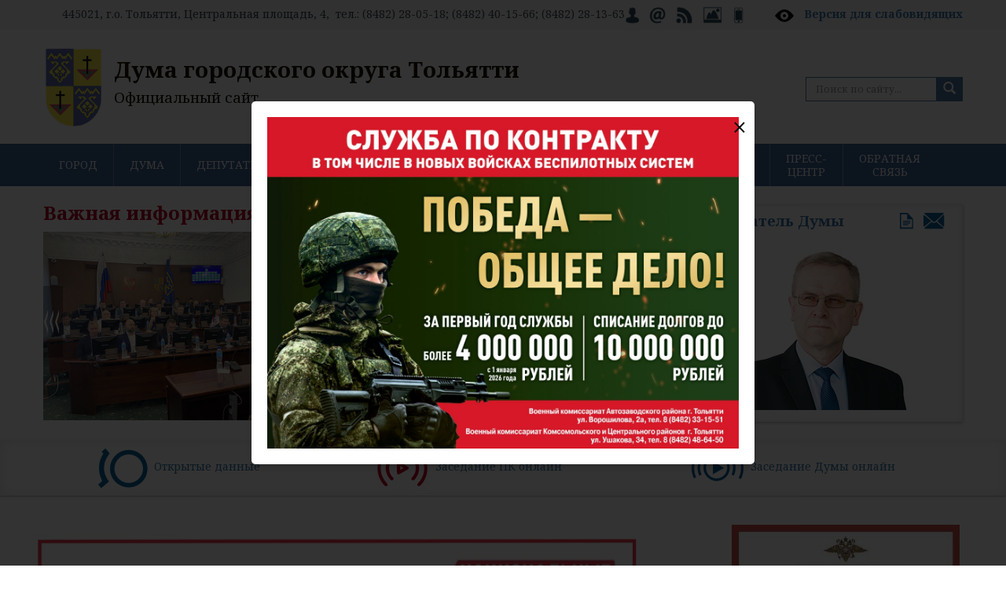

--- FILE ---
content_type: text/html; charset=UTF-8
request_url: https://dumatlt.ru/?C=N%3BO%3DD&PAGEN_1=99
body_size: 21151
content:

<!DOCTYPE html>
<html>
  <head>
  
    
<title>Дума городского округа Тольятти</title>
    <meta name="keywords" content="тольятти, новости, дума, документы, решения, виртуальная приемная, депутат, город тольятти" />
    <meta name="description" content="Портал Думы городского округа Тольятти. Новости, интервью, комментарии. Виртуальная приемная депутатов городской Думы Тольятти." />

    <meta name="viewport" content="width=device-width, initial-scale=1.0">
<meta name="yandex-verification" content="045df33aa49ae8de" />
<meta http-equiv="Content-Type" content="text/html; charset=UTF-8" />
<meta name="robots" content="index, follow" />
<meta name="keywords" content="тольятти, новости, дума, документы, решения, виртуальная приемная, депутат, город тольятти" />
<meta name="description" content="Портал Думы городского округа Тольятти. Новости, интервью, комментарии. Виртуальная приемная депутатов городской Думы Тольятти." />
<script data-skip-moving="true">(function(w, d, n) {var cl = "bx-core";var ht = d.documentElement;var htc = ht ? ht.className : undefined;if (htc === undefined || htc.indexOf(cl) !== -1){return;}var ua = n.userAgent;if (/(iPad;)|(iPhone;)/i.test(ua)){cl += " bx-ios";}else if (/Windows/i.test(ua)){cl += ' bx-win';}else if (/Macintosh/i.test(ua)){cl += " bx-mac";}else if (/Linux/i.test(ua) && !/Android/i.test(ua)){cl += " bx-linux";}else if (/Android/i.test(ua)){cl += " bx-android";}cl += (/(ipad|iphone|android|mobile|touch)/i.test(ua) ? " bx-touch" : " bx-no-touch");cl += w.devicePixelRatio && w.devicePixelRatio >= 2? " bx-retina": " bx-no-retina";if (/AppleWebKit/.test(ua)){cl += " bx-chrome";}else if (/Opera/.test(ua)){cl += " bx-opera";}else if (/Firefox/.test(ua)){cl += " bx-firefox";}ht.className = htc ? htc + " " + cl : cl;})(window, document, navigator);</script>


<link href="/bitrix/cache/css/s1/dumatlt_copy/kernel_main/kernel_main_v1.css?176595552019576" type="text/css"  rel="stylesheet" />
<link href="https://fonts.googleapis.com/css?family=Noto+Serif:400,400italic,700,700italic&subset=cyrillic,latin" type="text/css"  rel="stylesheet" />
<link href="/bitrix/js/ui/design-tokens/dist/ui.design-tokens.css?172924133126358" type="text/css"  rel="stylesheet" />
<link href="/bitrix/js/ui/tooltip/dist/tooltip.bundle.css?175152287216489" type="text/css"  rel="stylesheet" />
<link href="/bitrix/js/ui/fonts/opensans/ui.font.opensans.css?17292413312555" type="text/css"  rel="stylesheet" />
<link href="/bitrix/js/main/popup/dist/main.popup.bundle.css?175152042431694" type="text/css"  rel="stylesheet" />
<link href="/bitrix/cache/css/s1/dumatlt_copy/page_d51e3a86714a31a4923ba0664a690b79/page_d51e3a86714a31a4923ba0664a690b79_v1.css?17659554591334" type="text/css"  rel="stylesheet" />
<link href="/bitrix/cache/css/s1/dumatlt_copy/template_a2af88ca20f9542273d816ae7fe43c4f/template_a2af88ca20f9542273d816ae7fe43c4f_v1.css?1766386242251189" type="text/css"  data-template-style="true" rel="stylesheet" />
<link href="/bitrix/panel/main/popup.css?172924133622696" type="text/css"  data-template-style="true"  rel="stylesheet" />







<!--[if lt IE 9]>
            <![endif]-->
  </head>
  <body>



<div class="toppanel">
<div class="container">
 445021, г.о. Тольятти, Центральная площадь, 4, &nbsp;тел.: (8482) 28-05-18; (8482) 40-15-66; (8482) 28-13-63<a href="/auth/"><img width="18" alt="Личный кабинет" src="/upload/medialibrary/8af/kabinet.png" height="22" title="Личный кабинет"></a>&nbsp;&nbsp; <a href="/feedback/index.php"><img width="22" alt="Интернет-приёмная" src="/upload/medialibrary/005/ipriem.png" height="22" title="Интернет-приёмная"></a>&nbsp;&nbsp; <a href="/news/?rss=y"><img width="22" alt="RSS" src="/upload/medialibrary/901/rss.png" height="22" title="RSS"></a>&nbsp;&nbsp; <a href="/press-centr/photogallery/"><img width="26" src="/upload/medialibrary/753/img.png" height="22" title="Фотогалерея" alt="Фотогалерея"></a>&nbsp;&nbsp; <a href="/?type=pda"><img width="16" alt="Мобильная версия сайта" src="/upload/medialibrary/760/mobversion.png" height="22" title="Мобильная версия сайта"></a>&nbsp; &nbsp; &nbsp; &nbsp;&nbsp; <img width="28" alt="specversion.png" src="/upload/medialibrary/a44/specversion.png" height="28" title="specversion.png">
&nbsp; <span style="color: #000000;"><b> <a title="Версия для слабовидящих" target="_blank" href="/?type=special">Версия для слабовидящих</a></b></span></div></div>
	<div class="wrapper container top">
		<header>
        <div class="col-md-13">
<div class="logotitle"><a href="/">
<img alt="logo" src="/bitrix/templates/dumatlt/images/logo.png" align="left"><span style="font-size: 28pt;"><b><span style="font-size: 21pt;">Дума городского округа Тольятти</span></b></span><br>
 <span style="font-size: 14pt;">Официальный сайт</span><br></a>
</div>
</div>
       
<div class="col-md-6">
<div class="bannertop">
</div>
</div>
 <div class="col-md-5">
        
<div class="poisk">
<div class="poisktop">
<form name="search" action="/search/index.php" method="get" class="form-search pull-right">
<div class="input-append">
	


<IFRAME style="width:0px; height:0px; border: 0px;" src="javascript:''" name="qplSKIW_div_frame" id="qplSKIW_div_frame"></IFRAME>
<label class="sr-only" for="searchInput">Search</label>
<input class="form-control" id="searchInput" type="text" name="q" placeholder="Поиск по сайту..."  size="15"  value="" autocomplete="off" onfocus="qplSKIW_CheckThis(this);" />
    <button name="s" type="submit" class="btn"><span class="glyphicon glyphicon-search"></span></button>
   
</div>
</form>

</div></div>

</div>
		</header>
        </div>


<nav class="navbar navbar-default menutop" role="navigation">
			<div class="container">
            <ul class="nav navbar-nav">


		<li class="deeper dropdown parent"><a href="/city/" data-toggle="dropdown" class="deeper dropdown parent">ГОРОД</a>
		<ul class="dropdown-menu">
	

		<li class="podmenufon">
    <a href="/city/ustav/" class="parent">Устав города</a>
		<ul>
	

						<li>
			<a href="/city/ustav/index.php" >Устав городского округа Тольятти</a>
			
			
			</li>
			

						<li class=" item-last">
			<a href="/city/ustav/pub_ustav.php" >Публичные слушания по Уставу городского округа Тольятти</a>
			
			
			</li>
			
			</ul></li>
						<li>
			<a href="/city" >О городском округе</a>
			
			
			</li>
			

						<li>
			<a href="/city/history.php" >Историческая справка</a>
			
			
			</li>
			

		<li class="podmenufon">
    <a href="/city/simvol/" class="parent">Символика</a>
		<ul>
	

						<li class=" item-last">
			<a href="/city/simvol/index.php" >Информация о символике г. Тольятти</a>
			
			
			</li>
			
			</ul></li>
		<li class="podmenufon">
    <a href="/city/pochet/" class="parent">Доска почета</a>
		<ul>
	

						<li>
			<a href="/city/pochet/honorary_citizens.php" >Почётные граждане</a>
			
			
			</li>
			

						<li>
			<a href="/city/pochet/index.php" >Лица и организации, награждённые Почётной грамотой Думы городского округа Тольятти</a>
			
			
			</li>
			

						<li>
			<a href="/city/pochet/znakdumy.php" >Лица, награждённые Почётным знаком Думы городского округа Тольятти</a>
			
			
			</li>
			

						<li>
			<a href="/city/pochet/prav_akty" >Правовые акты о наградах, поощрениях и званиях</a>
			
			
			</li>
			

						<li class=" item-last">
			<a href="/city/pochet/volonter.php" >Лица, награжденные Знаком отличия Думы городского округа Тольятти «За добровольческую (волонтерскую) деятельность»</a>
			
			
			</li>
			
			</ul></li>		</ul></li>
		<li class="deeper dropdown parent"><a href="/about/" data-toggle="dropdown" class="deeper dropdown parent">ДУМА</a>
		<ul class="dropdown-menu">
	

		<li class="podmenufon">
    <a href="/about/o_dume/" class="parent">О Думе</a>
		<ul>
	

						<li>
			<a href="/about/o_dume/index.php" >Историческая справка</a>
			
			
			</li>
			

						<li>
			<a href="/about/o_dume/general_information.php" >Общая информация</a>
			
			
			</li>
			

						<li>
			<a href="/about/o_dume/polnomoch.php" >Полномочия Думы</a>
			
			
			</li>
			

						<li>
			<a href="/about/o_dume/zadachi.php" >Задачи и функции структурных подразделений аппарата Думы</a>
			
			
			</li>
			

						<li class=" item-last">
			<a href="/about/o_dume/opendate.php" >Открытые данные</a>
			
			
			</li>
			
			</ul></li>
						<li>
			<a href="/about/struct.php" >Структура Думы</a>
			
			
			</li>
			

						<li>
			<a href="/about/sovet.php" >Совет Думы</a>
			
			
			</li>
			

						<li>
			<a href="/about/reglament.php" >Регламент Думы</a>
			
			
			</li>
			

						<li>
			<a href="/about/komissii/index.php" >Комиссии</a>
			
			
			</li>
			

						<li>
			<a href="/about/deputies-ob/" >Депутатские объединения</a>
			
			
			</li>
			

						<li>
			<a href="/about/smeta/" >Смета расходов Думы</a>
			
			
			</li>
			

		<li class="podmenufon">
    <a href="/about/mun_sluzhba/" class="parent">Муниципальная служба</a>
		<ul>
	

						<li>
			<a href="/about/mun_sluzhba/index.php" >Что такое муниципальная служба</a>
			
			
			</li>
			

						<li>
			<a href="/about/mun_sluzhba/pravovaja_osnova.php" >Правовая основа</a>
			
			
			</li>
			

						<li>
			<a href="/about/mun_sluzhba/trebovanija_k_dolzhnostjzm.php" >Квалификационные требования к должностям муниципальной службы</a>
			
			
			</li>
			

						<li>
			<a href="/about/mun_sluzhba/porjadok_postuplenija.php" >Порядок поступления на муниципальную службу</a>
			
			
			</li>
			

						<li>
			<a href="/about/mun_sluzhba/konkurs.php" >Конкурс на замещение вакантных должностей муниципальной службы</a>
			
			
			</li>
			

						<li>
			<a href="/about/mun_sluzhba/kad_rezerv.php" >Кадровый резерв</a>
			
			
			</li>
			

						<li>
			<a href="/about/mun_sluzhba/jobs.php" >Сведения о вакантных должностях</a>
			
			
			</li>
			

						<li>
			<a href="/about/mun_sluzhba/anti_corruption.php" >Противодействие коррупции</a>
			
			
			</li>
			

						<li class=" item-last">
			<a href="/about/mun_sluzhba/svedenia/" >Сведения о доходах, о расходах, об имуществе и обязательствах имущественного характера</a>
			
			
			</li>
			
			</ul></li>
						<li>
			<a href="/about/suot/" >СУОТ</a>
			
			
			</li>
			

						<li>
			<a href="/about/Polozh_pd.pdf" >Положение об обработке персональных данных</a>
			
			
			</li>
			

						<li>
			<a href="https://zakupki.gov.ru/epz/order/extendedsearch/results.html?searchString=%D0%B4%D1%83%D0%BC%D0%B0+%D0%B3%D0%BE%D1%80%D0%BE%D0%B4%D1%81%D0%BA%D0%BE%D0%B3%D0%BE+%D0%BE%D0%BA%D1%80%D1%83%D0%B3%D0%B0+%D0%A2%D0%BE%D0%BB%D1%8C%D1%8F%D1%82%D1%82%D0%B8&morphology=on&search-filter=%D0%94%D0%B0%D1%82%D0%B5+%D1%80%D0%B0%D0%B7%D0%BC%D0%B5%D1%89%D0%B5%D0%BD%D0%B8%D1%8F&pageNumber=1&sortDirection=false&recordsPerPage=_10&showLotsInfoHidden=false&sortBy=UPDATE_DATE&fz44=on&fz223=on&af=on&ca=on&pc=on&pa=on&currencyIdGeneral=-1" rel="nofollow">Муниципальные закупки</a>
			
			
			</li>
			

						<li>
			<a href="/about/buh_otchet" >Бухгалтерская (финансовая) отчётность</a>
			
			
			</li>
			

						<li class=" item-last">
			<a href="/duma_obshestvo/obs/" >Обсуждения</a>
			
			
			</li>
			
			</ul></li>
		<li class="deeper dropdown parent"><a href="/deputies/" data-toggle="dropdown" class="deeper dropdown parent">ДЕПУТАТЫ</a>
		<ul class="dropdown-menu">
	

		<li class="podmenufon">
    <a href="/deputies/sostav_duma/" class="parent">Состав Думы</a>
		<ul>
	

						<li>
			<a href="https://dumatlt.ru/deputies/sostav_duma/deputiesVIII.php" >Депутаты VIII созыв (2023-2028гг.)</a>
			
			
			</li>
			

						<li>
			<a href="https://dumatlt.ru/deputies/sostav_duma/deputiesVII.php" >Депутаты VII созыв (2018-2023гг.)</a>
			
			
			</li>
			

						<li>
			<a href="https://dumatlt.ru/deputies/sostav_duma/deputiesVI.php" >Депутаты VI созыв (2013-2018гг.)</a>
			
			
			</li>
			

						<li>
			<a href="https://dumatlt.ru/deputies/sostav_duma/deputiesV.php" >Депутаты V созыв (2009-2013гг.)</a>
			
			
			</li>
			

						<li>
			<a href="https://dumatlt.ru/deputies/sostav_duma/deputiesIV.php" >Депутаты IV созыв (2005-2009гг.)</a>
			
			
			</li>
			

						<li>
			<a href="https://dumatlt.ru/deputies/sostav_duma/deputiesIII.php" >Депутаты III созыв (2000-2004гг.)</a>
			
			
			</li>
			

						<li>
			<a href="https://dumatlt.ru/deputies/sostav_duma/deputiesII.php" >Депутаты II созыв (1996-2000гг.)</a>
			
			
			</li>
			

						<li class=" item-last">
			<a href="https://dumatlt.ru/deputies/sostav_duma/deputiesI.php" >Депутаты I созыв (1994-1996гг.)</a>
			
			
			</li>
			
			</ul></li>
						<li>
			<a href="/deputies/izb_okruga.php" >Избирательные округа</a>
			
			
			</li>
			

						<li>
			<a href="/deputies/slovo_dep.php" >Слово депутату</a>
			
			
			</li>
			

						<li>
			<a href="/deputies/corruption/" >Противодействие коррупции</a>
			
			
			</li>
			

						<li class=" item-last">
			<a href="/deputies/sved_o_dohodah/" >Сведения о доходах</a>
			
			
			</li>
			
			</ul></li>
		<li class="deeper dropdown parent"><a href="/deytelnost/" data-toggle="dropdown" class="deeper dropdown parent">ДЕЯТЕЛЬНОСТЬ</a>
		<ul class="dropdown-menu">
	

		<li class="podmenufon">
    <a href="/deytelnost/rs/" class="parent">Решения Думы</a>
		<ul>
	

						<li>
			<a href="/deytelnost/rs/rs_viii_2025.php" >Решения Думы VIII созыв (2025 год)</a>
			
			
			</li>
			

						<li>
			<a href="/deytelnost/rs/rs_viii_2024.php" >Решения Думы VIII созыв (2024 год)</a>
			
			
			</li>
			

						<li>
			<a href="/deytelnost/rs/rs_viii_2023.php" >Решения Думы VIII созыв (2023 год)</a>
			
			
			</li>
			

						<li>
			<a href="/deytelnost/rs/rs_vii_2023.php" >Решения Думы VII созыв (2023 год)</a>
			
			
			</li>
			

						<li>
			<a href="/deytelnost/rs/rs_vii_2022.php" >Решения Думы VII созыв (2022 год)</a>
			
			
			</li>
			

						<li>
			<a href="/deytelnost/rs/rs_vii_2021.php" >Решения Думы VII созыв (2021 год)</a>
			
			
			</li>
			

						<li>
			<a href="/deytelnost/rs/rs_vii_2021_9m.php" >- Решения Думы VII созыв (За 9 месяцев 2021 года)</a>
			
			
			</li>
			

						<li>
			<a href="/deytelnost/rs/rs_vii_2020.php" >Решения Думы VII созыв (2020 год)</a>
			
			
			</li>
			

						<li>
			<a href="/deytelnost/rs/rs_vii_2020_9m.php" >- Решения Думы VII созыв (За 9 месяцев 2020 года)</a>
			
			
			</li>
			

						<li>
			<a href="/deytelnost/rs/rs_vii_2019.php" >Решения Думы VII созыв (2019 год)</a>
			
			
			</li>
			

						<li>
			<a href="/deytelnost/rs/rs_vii_2018.php" >Решения Думы VII созыв (2018 год)</a>
			
			
			</li>
			

						<li>
			<a href="/deytelnost/rs/rs_vi_2018.php" >Решения Думы VI созыв (2018 год)</a>
			
			
			</li>
			

						<li>
			<a href="/deytelnost/rs/rs_vi_2017.php" >Решения Думы VI созыв (2017 год)</a>
			
			
			</li>
			

						<li>
			<a href="/deytelnost/rs/rs_vi_2016.php" >Решения Думы VI созыв (2016 год)</a>
			
			
			</li>
			

						<li>
			<a href="/deytelnost/rs/rs_vi_2015.php" >Решения Думы VI созыв (2015 год)</a>
			
			
			</li>
			

						<li>
			<a href="/deytelnost/rs/rs_vi_2014.php" >Решения Думы VI созыв (2014 год)</a>
			
			
			</li>
			

						<li>
			<a href="/deytelnost/rs/rs_vi_2013.php" >Решения Думы VI созыв (2013 год)</a>
			
			
			</li>
			

						<li>
			<a href="/deytelnost/rs/rs_v_2013.php" >Решения Думы V созыв (2013 год)</a>
			
			
			</li>
			

						<li>
			<a href="/deytelnost/rs/rs_v_2012.php" >Решения Думы V созыв (2012 год)</a>
			
			
			</li>
			

						<li>
			<a href="/deytelnost/rs/rs_v_2011.php" >Решения Думы V созыв (2011 год)</a>
			
			
			</li>
			

						<li>
			<a href="/deytelnost/rs/rs_v_2010.php" >Решения Думы V созыв (2010 год)</a>
			
			
			</li>
			

						<li>
			<a href="/deytelnost/rs/rs_v_2009.php" >Решения Думы V созыв (2009 год)</a>
			
			
			</li>
			

						<li class=" item-last">
			<a href="/deytelnost/rs/rs_archive.php" >Решения Думы II, III, IV созыва</a>
			
			
			</li>
			
			</ul></li>
		<li class="podmenufon">
    <a href="/deytelnost/zasedanija/" class="parent">Заседания Думы</a>
		<ul>
	

						<li>
			<a href="/deytelnost/zasedanija/index.php" >Информация о заседаниях</a>
			
			
			</li>
			

						<li>
			<a href="/deytelnost/zasedanija/on_line.php" >Заседание Думы онлайн</a>
			
			
			</li>
			

						<li class=" item-last">
			<a href="https://vkvideo.ru/playlist/885254518_1" >Видеоархив заседаний Думы</a>
			
			
			</li>
			
			</ul></li>
						<li>
			<a href="/deytelnost/plans.php" >Планы деятельности Думы</a>
			
			
			</li>
			

		<li class="podmenufon">
    <a href="/deytelnost/jur_uprav/" class="parent">Правовая деятельность Думы</a>
		<ul>
	

						<li>
			<a href="/deytelnost/jur_uprav/index.php" >Обзор решений Думы 2019 год 1й квартал</a>
			
			
			</li>
			

						<li>
			<a href="/deytelnost/jur_uprav/index_18-4.php" >Обзор решений Думы 2018 год 4й квартал</a>
			
			
			</li>
			

						<li>
			<a href="/deytelnost/jur_uprav/index_18-3.php" >Обзор решений Думы 2018 год 3й квартал</a>
			
			
			</li>
			

						<li>
			<a href="/deytelnost/jur_uprav/index_18-2.php" >Обзор решений Думы 2018 год 2й квартал</a>
			
			
			</li>
			

						<li>
			<a href="/deytelnost/jur_uprav/index_18-1.php" >Обзор решений Думы 2018 год 1й квартал</a>
			
			
			</li>
			

						<li>
			<a href="/deytelnost/jur_uprav/index_17-4.php" >Обзор решений Думы 2017 год 4й квартал</a>
			
			
			</li>
			

						<li>
			<a href="/deytelnost/jur_uprav/index_17-3.php" >Обзор решений Думы 2017 год 3й квартал</a>
			
			
			</li>
			

						<li>
			<a href="/deytelnost/jur_uprav/index_17-2.php" >Обзор решений Думы 2017 год 2й квартал</a>
			
			
			</li>
			

						<li>
			<a href="/deytelnost/jur_uprav/index_17-1.php" >Обзор решений Думы 2017 год 1й квартал</a>
			
			
			</li>
			

						<li>
			<a href="/deytelnost/jur_uprav/index_16.php" >Обзор решений Думы 2016 год</a>
			
			
			</li>
			

						<li>
			<a href="/deytelnost/jur_uprav/index_15.php" >Обзор решений Думы 2015 год</a>
			
			
			</li>
			

						<li>
			<a href="/deytelnost/jur_uprav/page.php" >Обзор решений Думы 2014 год</a>
			
			
			</li>
			

						<li>
			<a href="/deytelnost/jur_uprav/obzor_2013.php" >Обзор решений Думы 2013 год</a>
			
			
			</li>
			

						<li>
			<a href="/deytelnost/jur_uprav/obzor_2012.php" >Обзор решений Думы 2012 год</a>
			
			
			</li>
			

						<li>
			<a href="/deytelnost/jur_uprav/obzor_2011.php" >Обзор решений Думы 2011 год</a>
			
			
			</li>
			

						<li>
			<a href="/deytelnost/jur_uprav/obzor_2010.php" >Обзор решений Думы 2010 год</a>
			
			
			</li>
			

						<li>
			<a href="/deytelnost/jur_uprav/sud_praktika.php" >Судебная практика</a>
			
			
			</li>
			

						<li class=" item-last">
			<a href="/deytelnost/jur_uprav/porjadok_obzh.php" >Порядок обжалования нормативных правовых актов</a>
			
			
			</li>
			
			</ul></li>
		<li class="podmenufon">
    <a href="/deytelnost/normotv/" class="parent">Нормотворческая деятельность Думы</a>
		<ul>
	

						<li>
			<a href="/deytelnost/normotv/corruption.php" >Проекты нормативных правовых актов Думы городского округа Тольятти</a>
			
			
			</li>
			

						<li>
			<a href="/deytelnost/normotv/proekty_zakonov.php" >Проекты законов Самарской области, внесенные Думой</a>
			
			
			</li>
			

						<li>
			<a href="/deytelnost/normotv/iniciativa.php" >Правотворческая инициатива граждан</a>
			
			
			</li>
			

						<li class=" item-last">
			<a href="/deytelnost/normotv/poryadok-prinyatia/" >Порядок принятия и вступления в силу правовых актов Думы</a>
			
			
			</li>
			
			</ul></li>
						<li>
			<a href="https://regulation.samregion.ru/" >Оценка регулирующего воздействия</a>
			
			
			</li>
			

		<li class="podmenufon">
    <a href="/deytelnost/analytics/" class="parent">Информационно-аналитические материалы</a>
		<ul>
	

						<li>
			<a href="/deytelnost/analytics/index.php" >Бюджет городского округа Тольятти</a>
			
			
			</li>
			

						<li>
			<a href="/deytelnost/analytics/prognoz.php" >Прогноз и итоги социально-экономического развития, основные направления бюджетной политики и основных направлений налоговой политики городского округа Тольятти</a>
			
			
			</li>
			

						<li>
			<a href="/deytelnost/analytics/m_prog.php" >Муниципальные программы</a>
			
			
			</li>
			

						<li class=" item-last">
			<a href="/deytelnost/analytics/page.php" >Иные программы</a>
			
			
			</li>
			
			</ul></li>
						<li>
			<a href="/deytelnost/kontrol.php" >Контроль за органами местного самоуправления и должностными лицами местного самоуправления</a>
			
			
			</li>
			

						<li class=" item-last">
			<a href="/deytelnost/static_information.php" >Статистическая информация о деятельности Думы</a>
			
			
			</li>
			
			</ul></li>
		<li class="deeper dropdown parent"><a href="/duma_obshestvo/obshest_sovet/" data-toggle="dropdown" class="deeper dropdown parent">ОБЩЕСТВЕННЫЕ СОВЕТЫ</a>
		<ul class="dropdown-menu">
	

		<li class="podmenufon">
    <a href="/duma_obshestvo/strateg_sovet/" class="parent">Стратегический Совет</a>
		<ul>
	

						<li>
			<a href="/duma_obshestvo/strateg_sovet/index.php" >Текущая деятельность</a>
			
			
			</li>
			

						<li class=" item-last">
			<a href="/duma_obshestvo/strateg_sovet/otchet.php" >Информация об Общественном совете по стратегическому планированию при Думе</a>
			
			
			</li>
			
			</ul></li>
						<li>
			<a href="/duma_obshestvo/obshest_sovet/index.php" >Новости Совета НКО</a>
			
			
			</li>
			

						<li>
			<a href="/duma_obshestvo/obshest_sovet/sostav.php" >Состав и структура Совета НКО</a>
			
			
			</li>
			

						<li class=" item-last">
			<a href="/duma_obshestvo/obshest_sovet/documents.php" >Официальные документы Совета НКО</a>
			
			
			</li>
			
			</ul></li>
		<li class="deeper dropdown parent"><a href="/duma_obshestvo/OP/" data-toggle="dropdown" class="deeper dropdown parent">ОБЩЕСТВЕННАЯ ПАЛАТА</a>
		<ul class="dropdown-menu">
	

						<li>
			<a href="/duma_obshestvo/OP/news/index.php" >Новости Общественной палаты</a>
			
			
			</li>
			

						<li>
			<a href="/duma_obshestvo/OP/sostav/" >Состав и структура</a>
			
			
			</li>
			

		<li class="podmenufon">
    <a href="/duma_obshestvo/OP/td/" class="parent">Текущая деятельность</a>
		<ul>
	

						<li class=" item-last">
			<a href="/duma_obshestvo/OP/td/doklad.php" > Ежегодный доклад Общественной палаты</a>
			
			
			</li>
			
			</ul></li>
						<li>
			<a href="/duma_obshestvo/OP/rs/" >Решения Общественной палаты</a>
			
			
			</li>
			

						<li class=" item-last">
			<a href="/duma_obshestvo/OP/contacts.php" >Контакты</a>
			
			
			</li>
			
			</ul></li>
		<li class="deeper dropdown parent"><a href="/duma_obshestvo/mp/" data-toggle="dropdown" class="deeper dropdown parent">МОЛОДЁЖНЫЙ ПАРЛАМЕНТ</a>
		<ul class="dropdown-menu">
	

						<li>
			<a href="/duma_obshestvo/mp/protokoly_zs/index.php" >Положение о молодежном парламенте</a>
			
			
			</li>
			

						<li>
			<a href="/duma_obshestvo/mp/members/" >Состав</a>
			
			
			</li>
			

						<li>
			<a href="/duma_obshestvo/mp/plan/" >План мероприятий</a>
			
			
			</li>
			

						<li>
			<a href="/duma_obshestvo/mp/photo/" >Отчеты</a>
			
			
			</li>
			

						<li class=" item-last">
			<a href="/duma_obshestvo/mp/formir.php" >Деятельность молодежного парламента</a>
			
			
			</li>
			
			</ul></li>
		<li class="deeper dropdown parent"><a href="/press-centr/" data-toggle="dropdown" class="deeper dropdown parent">ПРЕСС-ЦЕНТР</a>
		<ul class="dropdown-menu">
	

		<li class="podmenufon">
    <a href="/news/" class="parent">Новости</a>
		<ul>
	

						<li>
			<a href="/news/news.php" >Все новости</a>
			
			
			</li>
			

						<li>
			<a href="/news/vazgninfo.php" >Важная информация</a>
			
			
			</li>
			

						<li class=" item-last">
			<a href="/news/meroprijatija.php" >Мероприятия на неделю</a>
			
			
			</li>
			
			</ul></li>
						<li>
			<a href="/press-centr/photogallery/" >Фотогалерея</a>
			
			
			</li>
			

		<li class="podmenufon">
    <a href="/press-centr/video/" class="parent">Видео</a>
		<ul>
	

						<li>
			<a href="/press-centr/video/index.php" >2026 год</a>
			
			
			</li>
			

						<li>
			<a href="/press-centr/video/2025.php" >2025 год</a>
			
			
			</li>
			

						<li>
			<a href="/press-centr/video/2024.php" >2024 год</a>
			
			
			</li>
			

						<li>
			<a href="/press-centr/video/2023.php" >2023 год</a>
			
			
			</li>
			

						<li>
			<a href="/press-centr/video/2022.php" >2022 год</a>
			
			
			</li>
			

						<li>
			<a href="/press-centr/video/2021.php" >2021 год</a>
			
			
			</li>
			

						<li>
			<a href="/press-centr/video/2020.php" >2020 год</a>
			
			
			</li>
			

						<li>
			<a href="/press-centr/video/2019.php" >2019 год</a>
			
			
			</li>
			

						<li>
			<a href="/press-centr/video/2018.php" >2018 год</a>
			
			
			</li>
			

						<li>
			<a href="/press-centr/video/2017.php" >2017 год</a>
			
			
			</li>
			

						<li class=" item-last">
			<a href="/press-centr/video/2016.php" >2016 год</a>
			
			
			</li>
			
			</ul></li>
						<li>
			<a href="/press-centr/smi.php" >СМИ о Думе</a>
			
			
			</li>
			

						<li>
			<a href="/press-centr/akkreditaciy_pravila.php" >Контактная информация</a>
			
			
			</li>
			

						<li class=" item-last">
			<a href="/press-centr/akkreditaciya.php" >Аккредитация</a>
			
			
			</li>
			
			</ul></li>
		<li class="deeper dropdown parent"><a href="/feedback/" data-toggle="dropdown" class="deeper dropdown parent">ОБРАТНАЯ СВЯЗЬ</a>
		<ul class="dropdown-menu">
	

						<li>
			<a href="/feedback/contacts/" >Контакты</a>
			
			
			</li>
			

						<li>
			<a href="/feedback/howto/" >Порядок приема граждан</a>
			
			
			</li>
			

						<li>
			<a href="/feedback/index.php" >Интернет-приемная</a>
			
			
			</li>
			

						<li>
			<a href="/feedback/appeal/" >Порядок рассмотрения обращений</a>
			
			
			</li>
			

						<li>
			<a href="/feedback/analiz/index.php" >Анализ обращений граждан</a>
			
			
			</li>
			

						<li class=" item-last">
			<a href="/feedback/p_priem.php" >График приема граждан</a>
			
			
			</li>
			</ul></li>			</ul></div>
		</nav>

<div class="container">
<div class="row">




<div class="col-md-16">
<div class="vazgninfo">
<span style="color: #be0027;"><b><span style="font-size: 18pt;">Важная информация</span></b></span><br>
		
		<!-- Slider Plugin -->

        
<div class="slider">
<ul class="slides">
	    <li class="slide">
	<div class="news-item" id="bx_3218110189_13265">
									<a href="/news/vazgninfo.php?ELEMENT_ID=13265"><img
						class="preview_picture"
						border="0"
						src="/upload/iblock/d35/t84sbi4agmirokog0eld3mpp7b4bszfz/IMG_5291.JPG"
						width="320"
						height="240"
						alt="Бюджет Тольятти на 2026 год принят во втором чтении"
						title="Бюджет Тольятти на 2026 год принят во втором чтении"
						style="float:left"
						/></a>
										<div class="news-date-time"><span class="glyphicon glyphicon-calendar"></span> 10.12.2025</div>
											<a href="/news/vazgninfo.php?ELEMENT_ID=13265" class="title"><b>Бюджет Тольятти на 2026 год принят во втором чтении</b></a>
										С учетом изменений параметры бюджета городского округа на 2026 год составят: доходы - 16,42 млрд рублей, расходы – 17,04 млрд рублей, дефицит – 619,78 млн рублей. Корректировка параметров связана в то...							<div style="clear:both"></div>
						       
	</div>
    </li>
	    <li class="slide">
	<div class="news-item" id="bx_3218110189_13207">
									<a href="/news/vazgninfo.php?ELEMENT_ID=13207"><img
						class="preview_picture"
						border="0"
						src="/upload/iblock/054/sfxdsr5uhllt6lfcly1u3plb6kqe4v16/IMG_20230529_104331.jpg"
						width="320"
						height="240"
						alt="Нацпроект «Молодёжь и дети»: что делается в Тольятти"
						title="Нацпроект «Молодёжь и дети»: что делается в Тольятти"
						style="float:left"
						/></a>
										<div class="news-date-time"><span class="glyphicon glyphicon-calendar"></span> 09.10.2025</div>
											<a href="/news/vazgninfo.php?ELEMENT_ID=13207" class="title"><b>Нацпроект «Молодёжь и дети»: что делается в Тольятти</b></a>
										В Думе обсудили информацию о том, как обстоят дела по организации мероприятий с молодежью в нашем городе.							<div style="clear:both"></div>
						       
	</div>
    </li>
	    <li class="slide">
	<div class="news-item" id="bx_3218110189_13167">
									<a href="/news/vazgninfo.php?ELEMENT_ID=13167"><img
						class="preview_picture"
						border="0"
						src="/upload/iblock/f7a/2bygw1fokpjz4gegmebpxnp0ympydnhz/IMG_3854.JPG"
						width="360"
						height="240"
						alt="Депутаты отразили в бюджете Тольятти средства на нужды учреждений образования, культуры и спорта"
						title="Депутаты отразили в бюджете Тольятти средства на нужды учреждений образования, культуры и спорта"
						style="float:left"
						/></a>
										<div class="news-date-time"><span class="glyphicon glyphicon-calendar"></span> 24.09.2025</div>
											<a href="/news/vazgninfo.php?ELEMENT_ID=13167" class="title"><b>Депутаты отразили в бюджете Тольятти средства на нужды учреждений образования, культуры и спорта</b></a>
										Дума г.о. Тольятти провела 24 сентября первое заседание осенней сессии 2025 года. Парламентарии отработали более трех десятков вопросов, среди которых распределение средств по социальной сфере города ...							<div style="clear:both"></div>
						       
	</div>
    </li>
</ul>
</div>



        
        </div>
</div>

<div class="col-md-8">
<div class="predsedatel">
<b><span style="font-size: 14pt;"><a href="https://dumatlt.ru/predsedatel/biograhpy.php">Председатель Думы</a>&nbsp;<a title="Интернет-приемная" href="http://dumatlt.ru/feedback/index.php"><img width="30" alt="Интернет-приемная" src="/upload/medialibrary/298/mail_m.png" height="25" title="Интернет-приемная" align="right"></a><a href="/predsedatel/biograhpy.php">&nbsp; </a><a href="https://dumatlt.ru/predsedatel/biograhpy.php"><img width="20" alt="Страница председателя" src="/upload/medialibrary/1bc/str_m.png" height="25" title="Страница председателя" align="right"></a> </span></b><br>
 <a href="https://dumatlt.ru/predsedatel/biograhpy.php"><img width="344" alt="ruzanov.jpg" src="/upload/medialibrary/48d/5efayeuj31nhwqxu34lwffix18hsz7fg/ruzanov.jpg" height="228" title="Сергей Юрьевич Рузанов" align="left" class="img-responsive"></a><br></div>
</div>


</div></div>

<div class="lenta">
<div class="container">
<div class="row">
<div class="col-md-24">
<table cellpadding="1" cellspacing="1" width="100%" align="center">
<tbody>
<tr>
	<td style="text-align: center;">
 <a href="/about/o_dume/opendate.php"><img width="64" alt="otkdann.png" src="/upload/medialibrary/a76/otkdann.png" height="55" title="otkdann.png" align="middle">&nbsp;&nbsp;Открытые данные</a>
	</td>
	<td style="text-align: center;">
 <a href="/about/komissii/online_pk.php"><img width="68" alt="merop_lenta.png" src="/upload/online/live_pk.png" height="55" title="Заседание ПК онлайн" align="middle">&nbsp;&nbsp;Заседание ПК онлайн</a>
	</td>
	<td style="text-align: center;">
 <a href="/deytelnost/zasedanija/on_line.php"><img width="68" alt="zased_lenta.png" src="/upload/online/online_duma.png" height="55" title="Заседание Думы онлайн" align="middle">&nbsp;&nbsp;Заседание Думы онлайн</a>
	</td>
</tr>
</tbody>
</table></div>
</div>
</div>
</div>

<div class="wrapper container">


				<div class="row">

			<section class="col-md-17">


				
  

<h3 style="text-align: center;"><a target="_blank" href="https://dumatlt.ru/np/2025-2030/"><img width="776" alt="Национальные проекты 2025-2030" src="https://dumatlt.ru/upload/medialibrary/b40/gjndr062k22p49aml4wblcwgoyrnye02/Banner-Natsproekty.jpg" height="141" title="Национальные проекты 2025-2030" align="middle" class="img-responsive"></a><br>
 </h3>
<h3><img width="43" alt="news.png" src="/upload/medialibrary/4d3/news.png" height="41" title="news.png" align="middle">&nbsp;<b>Новости</b></h3>
 <b><a href="/news/news.php">
<p style="text-align: right;">
	 Все новости
</p>
 </a></b>
<div id="comp_de2ff78573b5aa9b055a631b4f2c73f8"><div class="news-list">
		<div class="news-item" id="bx_651765591_2720">
									<a href="/news/news.php?ELEMENT_ID=2720"><img
						class="preview_picture"
						border="0"
						src="/upload/iblock/034/ksp.JPG"
						width="150"
						height="120"
						alt="Результативность работы КСП обсуждалась на заседании Думы 3 апреля"
						title="Результативность работы КСП обсуждалась на заседании Думы 3 апреля"
						style="float:left"
						/></a>
										<div class="news-date-time"><span class="glyphicon glyphicon-calendar"></span> 03.04.2013</div>
											<a href="/news/news.php?ELEMENT_ID=2720"><b>Результативность работы КСП обсуждалась на заседании Думы 3 апреля</b></a>
										 
<p>Заслушав отчет о деятельности контрольно-счетной палаты в 2012 году, депутаты выступили за повышение коэффициента полезного действия проверяющих. Мэру Тольятти рекомендовано подготовить и представить в Думу к 15 мая информацию о принятых мерах по устранению нарушений, выявленных КСП, и о привлечении...</p>							<div style="clear:both"></div>
							</div>
		<div class="news-item" id="bx_651765591_2718">
									<a href="/news/news.php?ELEMENT_ID=2718"><img
						class="preview_picture"
						border="0"
						src="/upload/iblock/72e/2046.jpg"
						width="150"
						height="100"
						alt="Дума назначила публичные слушания по поправкам в Устав на 24 апреля"
						title="Дума назначила публичные слушания по поправкам в Устав на 24 апреля"
						style="float:left"
						/></a>
										<div class="news-date-time"><span class="glyphicon glyphicon-calendar"></span> 03.04.2013</div>
											<a href="/news/news.php?ELEMENT_ID=2718"><b>Дума назначила публичные слушания по поправкам в Устав на 24 апреля</b></a>
										 
<p>После опубликования проекта, редакция которого устраивает обе ветви власти, заинтересованные лица могут в течение 20 дней направлять в Думу городского округа Тольятти свои предложения относительно корректировки конституции нашего города. </p>
 							<div style="clear:both"></div>
							</div>
		<div class="news-item" id="bx_651765591_2717">
									<a href="/news/news.php?ELEMENT_ID=2717"><img
						class="preview_picture"
						border="0"
						src="/upload/iblock/afd/xdppi%20cvqbqokelfk.jpg"
						width="150"
						height="100"
						alt="Комиссия по городскому хозяйству упрекнула экономистов мэрии в формальном подходе"
						title="Комиссия по городскому хозяйству упрекнула экономистов мэрии в формальном подходе"
						style="float:left"
						/></a>
										<div class="news-date-time"><span class="glyphicon glyphicon-calendar"></span> 02.04.2013</div>
											<a href="/news/news.php?ELEMENT_ID=2717"><b>Комиссия по городскому хозяйству упрекнула экономистов мэрии в формальном подходе</b></a>
										 
<p>Депутаты и специалисты аппарата тольяттинского парламента отметили невыполнение ООО &laquo;ВоКС&raquo; решения Думы, в соответствии с которым коммунальщикам необходимо было подготовить перечень мероприятий, планируемых к реализации за счет собственных денежных средств предприятия. Имеются в виду ...</p>							<div style="clear:both"></div>
							</div>
		<div class="news-item" id="bx_651765591_2715">
									<a href="/news/news.php?ELEMENT_ID=2715"><img
						class="preview_picture"
						border="0"
						src="/upload/iblock/4da/0895.jpg"
						width="150"
						height="99"
						alt="Контрольно-счетная палата отчиталась о деятельности в  2012 году"
						title="Контрольно-счетная палата отчиталась о деятельности в  2012 году"
						style="float:left"
						/></a>
										<div class="news-date-time"><span class="glyphicon glyphicon-calendar"></span> 01.04.2013</div>
											<a href="/news/news.php?ELEMENT_ID=2715"><b>Контрольно-счетная палата отчиталась о деятельности в  2012 году</b></a>
										 
<p>52 объекта были проверены аудиторами КСП в ходе контрольных мероприятий, состоявшихся в течение прошлого года. Самым распространенным нарушением в системе муниципалитета является несоблюдение норм бюджетного законодательства при формировании муниципального задания на выполнение муниципальных услуг....</p>							<div style="clear:both"></div>
							</div>
		<div class="news-item" id="bx_651765591_2713">
									<a href="/news/news.php?ELEMENT_ID=2713"><img
						class="preview_picture"
						border="0"
						src="/upload/iblock/f6a/Gilded_Quill.gif"
						width="150"
						height="99"
						alt="Внимание, конкурс!"
						title="Внимание, конкурс!"
						style="float:left"
						/></a>
										<div class="news-date-time"><span class="glyphicon glyphicon-calendar"></span> 29.03.2013</div>
											<a href="/news/news.php?ELEMENT_ID=2713"><b>Внимание, конкурс!</b></a>
										 
<p>Местное отделение Всероссийской общественной организации &laquo;Всероссийский совет местного самоуправления&raquo; и Дума городского округа Тольятти объявляют конкурс среди учащихся образовательных учреждений г.о. Тольятти 8 и 10 классов. </p>
 
<p> </p>
 							<div style="clear:both"></div>
							</div>
		<div class="news-item" id="bx_651765591_2712">
									<a href="/news/news.php?ELEMENT_ID=2712"><img
						class="preview_picture"
						border="0"
						src="/upload/iblock/cf0/2086.jpg"
						width="150"
						height="100"
						alt="Для определения стоимости аренды муниципальных рекламных конструкций требуются новые расчёты"
						title="Для определения стоимости аренды муниципальных рекламных конструкций требуются новые расчёты"
						style="float:left"
						/></a>
										<div class="news-date-time"><span class="glyphicon glyphicon-calendar"></span> 29.03.2013</div>
											<a href="/news/news.php?ELEMENT_ID=2712"><b>Для определения стоимости аренды муниципальных рекламных конструкций требуются новые расчёты</b></a>
										 
<p>Какова должна быть стоимость аренды рекламных конструкций, находящихся в собственности муниципалитета и по какой методике должны проводиться данные расчёты обсуждали депутаты на прошедшем недавно заседании Думы. Позицию чиновников по этому вопросу в парламенте сочли не соответствующей требованиям...</p>							<div style="clear:both"></div>
							</div>
	<br /><div class="modern-page-navigation">
	<span class="modern-page-title">Страницы:</span>
			<a href="/?C=N%3BO%3DD&amp;PAGEN_1=100" onclick="BX.ajax.insertToNode('/?C=N%3BO%3DD&amp;PAGEN_1=100&amp;bxajaxid=de2ff78573b5aa9b055a631b4f2c73f8', 'comp_de2ff78573b5aa9b055a631b4f2c73f8'); return false;"  class="modern-page-previous" >Пред.</a>
			<a href="/?C=N%3BO%3DD" onclick="BX.ajax.insertToNode('/?C=N%3BO%3DD&amp;bxajaxid=de2ff78573b5aa9b055a631b4f2c73f8', 'comp_de2ff78573b5aa9b055a631b4f2c73f8'); return false;"  class="modern-page-first" >1</a>
			<a href="/?C=N%3BO%3DD&amp;PAGEN_1=383" onclick="BX.ajax.insertToNode('/?C=N%3BO%3DD&amp;PAGEN_1=383&amp;bxajaxid=de2ff78573b5aa9b055a631b4f2c73f8', 'comp_de2ff78573b5aa9b055a631b4f2c73f8'); return false;"  class="modern-page-dots" >...</a>
		<a href="/?C=N%3BO%3DD&amp;PAGEN_1=101" onclick="BX.ajax.insertToNode('/?C=N%3BO%3DD&amp;PAGEN_1=101&amp;bxajaxid=de2ff78573b5aa9b055a631b4f2c73f8', 'comp_de2ff78573b5aa9b055a631b4f2c73f8'); return false;"  class="" >565</a>
		<a href="/?C=N%3BO%3DD&amp;PAGEN_1=100" onclick="BX.ajax.insertToNode('/?C=N%3BO%3DD&amp;PAGEN_1=100&amp;bxajaxid=de2ff78573b5aa9b055a631b4f2c73f8', 'comp_de2ff78573b5aa9b055a631b4f2c73f8'); return false;"  class="" >566</a>
		<span class="modern-page-current">567</span>
		<a href="/?C=N%3BO%3DD&amp;PAGEN_1=98" onclick="BX.ajax.insertToNode('/?C=N%3BO%3DD&amp;PAGEN_1=98&amp;bxajaxid=de2ff78573b5aa9b055a631b4f2c73f8', 'comp_de2ff78573b5aa9b055a631b4f2c73f8'); return false;"  class="" >568</a>
		<a href="/?C=N%3BO%3DD&amp;PAGEN_1=97" onclick="BX.ajax.insertToNode('/?C=N%3BO%3DD&amp;PAGEN_1=97&amp;bxajaxid=de2ff78573b5aa9b055a631b4f2c73f8', 'comp_de2ff78573b5aa9b055a631b4f2c73f8'); return false;"  class="" >569</a>
		<a href="/?C=N%3BO%3DD&amp;PAGEN_1=49" onclick="BX.ajax.insertToNode('/?C=N%3BO%3DD&amp;PAGEN_1=49&amp;bxajaxid=de2ff78573b5aa9b055a631b4f2c73f8', 'comp_de2ff78573b5aa9b055a631b4f2c73f8'); return false;"  class="modern-page-dots" >...</a>
		<a href="/?C=N%3BO%3DD&amp;PAGEN_1=1" onclick="BX.ajax.insertToNode('/?C=N%3BO%3DD&amp;PAGEN_1=1&amp;bxajaxid=de2ff78573b5aa9b055a631b4f2c73f8', 'comp_de2ff78573b5aa9b055a631b4f2c73f8'); return false;"  >665</a>
		<a href="/?C=N%3BO%3DD&amp;PAGEN_1=98" onclick="BX.ajax.insertToNode('/?C=N%3BO%3DD&amp;PAGEN_1=98&amp;bxajaxid=de2ff78573b5aa9b055a631b4f2c73f8', 'comp_de2ff78573b5aa9b055a631b4f2c73f8'); return false;"  class="modern-page-next" >След.</a>
</div></div>
</div><h3 style="text-align: center;"> <br>
 </h3>
<div style="text-align: center;">
</div>
 <br>
<h3 style="text-align: center;"><a target="_blank" href="https://emgis.ru/gis_portal/#/voting?value=4"><img width="776" alt="Карта избирательных округов" src="/images/map_ext.png" height="200" title="Карта избирательных округов Тольятти" align="middle" class="img-responsive"></a><br>
 </h3>
 <br>

<style>
  #js-show-iframe-wrapper {
    position: relative;
    display: flex;
    align-items: center;
    justify-content: center;
    width: 100%;
    min-width: 293px;
    max-width: 100%;
    background: linear-gradient(138.4deg, #38bafe 26.49%, #2d73bc 79.45%);
    color: #fff;
    cursor: pointer
  }

  #js-show-iframe-wrapper .pos-banner-fluid * {
    box-sizing: border-box
  }

  #js-show-iframe-wrapper .pos-banner-fluid .pos-banner-btn_2 {
    display: block;
    width: 240px;
    min-height: 56px;
    font-size: 18px;
    line-height: 24px;
    cursor: pointer;
    background: #0d4cd3;
    color: #fff;
    border: none;
    border-radius: 8px;
    outline: 0
  }

  #js-show-iframe-wrapper .pos-banner-fluid .pos-banner-btn_2:hover {
    background: #1d5deb
  }

  #js-show-iframe-wrapper .pos-banner-fluid .pos-banner-btn_2:focus {
    background: #2a63ad
  }

  #js-show-iframe-wrapper .pos-banner-fluid .pos-banner-btn_2:active {
    background: #2a63ad
  }

  @-webkit-keyframes fadeInFromNone {
    0% {
      display: none;
      opacity: 0
    }

    1% {
      display: block;
      opacity: 0
    }

    100% {
      display: block;
      opacity: 1
    }
  }

  @keyframes fadeInFromNone {
    0% {
      display: none;
      opacity: 0
    }

    1% {
      display: block;
      opacity: 0
    }

    100% {
      display: block;
      opacity: 1
    }
  }

  @font-face {
    font-family: LatoWebLight;
    src: url(https://pos.gosuslugi.ru/bin/fonts/Lato/fonts/Lato-Light.woff2) format("woff2"), url(https://pos.gosuslugi.ru/bin/fonts/Lato/fonts/Lato-Light.woff) format("woff"), url(https://pos.gosuslugi.ru/bin/fonts/Lato/fonts/Lato-Light.ttf) format("truetype");
    font-style: normal;
    font-weight: 400
  }

  @font-face {
    font-family: LatoWeb;
    src: url(https://pos.gosuslugi.ru/bin/fonts/Lato/fonts/Lato-Regular.woff2) format("woff2"), url(https://pos.gosuslugi.ru/bin/fonts/Lato/fonts/Lato-Regular.woff) format("woff"), url(https://pos.gosuslugi.ru/bin/fonts/Lato/fonts/Lato-Regular.ttf) format("truetype");
    font-style: normal;
    font-weight: 400
  }

  @font-face {
    font-family: LatoWebBold;
    src: url(https://pos.gosuslugi.ru/bin/fonts/Lato/fonts/Lato-Bold.woff2) format("woff2"), url(https://pos.gosuslugi.ru/bin/fonts/Lato/fonts/Lato-Bold.woff) format("woff"), url(https://pos.gosuslugi.ru/bin/fonts/Lato/fonts/Lato-Bold.ttf) format("truetype");
    font-style: normal;
    font-weight: 400
  }

  @font-face {
    font-family: RobotoWebLight;
    src: url(https://pos.gosuslugi.ru/bin/fonts/Roboto/Roboto-Light.woff2) format("woff2"), url(https://pos.gosuslugi.ru/bin/fonts/Roboto/Roboto-Light.woff) format("woff"), url(https://pos.gosuslugi.ru/bin/fonts/Roboto/Roboto-Light.ttf) format("truetype");
    font-style: normal;
    font-weight: 400
  }

  @font-face {
    font-family: RobotoWebRegular;
    src: url(https://pos.gosuslugi.ru/bin/fonts/Roboto/Roboto-Regular.woff2) format("woff2"), url(https://pos.gosuslugi.ru/bin/fonts/Roboto/Roboto-Regular.woff) format("woff"), url(https://pos.gosuslugi.ru/bin/fonts/Roboto/Roboto-Regular.ttf) format("truetype");
    font-style: normal;
    font-weight: 400
  }

  @font-face {
    font-family: RobotoWebBold;
    src: url(https://pos.gosuslugi.ru/bin/fonts/Roboto/Roboto-Bold.woff2) format("woff2"), url(https://pos.gosuslugi.ru/bin/fonts/Roboto/Roboto-Bold.woff) format("woff"), url(https://pos.gosuslugi.ru/bin/fonts/Roboto/Roboto-Bold.ttf) format("truetype");
    font-style: normal;
    font-weight: 400
  }

  @font-face {
    font-family: ScadaWebRegular;
    src: url(https://pos.gosuslugi.ru/bin/fonts/Scada/Scada-Regular.woff2) format("woff2"), url(https://pos.gosuslugi.ru/bin/fonts/Scada/Scada-Regular.woff) format("woff"), url(https://pos.gosuslugi.ru/bin/fonts/Scada/Scada-Regular.ttf) format("truetype");
    font-style: normal;
    font-weight: 400
  }

  @font-face {
    font-family: ScadaWebBold;
    src: url(https://pos.gosuslugi.ru/bin/fonts/Scada/Scada-Bold.woff2) format("woff2"), url(https://pos.gosuslugi.ru/bin/fonts/Scada/Scada-Bold.woff) format("woff"), url(https://pos.gosuslugi.ru/bin/fonts/Scada/Scada-Bold.ttf) format("truetype");
    font-style: normal;
    font-weight: 400
  }

  @font-face {
    font-family: Geometria;
    src: url(https://pos.gosuslugi.ru/bin/fonts/Geometria/Geometria.eot);
    src: url(https://pos.gosuslugi.ru/bin/fonts/Geometria/Geometria.eot?#iefix) format("embedded-opentype"), url(https://pos.gosuslugi.ru/bin/fonts/Geometria/Geometria.woff) format("woff"), url(https://pos.gosuslugi.ru/bin/fonts/Geometria/Geometria.ttf) format("truetype");
    font-weight: 400;
    font-style: normal
  }

  @font-face {
    font-family: Geometria-ExtraBold;
    src: url(https://pos.gosuslugi.ru/bin/fonts/Geometria/Geometria-ExtraBold.eot);
    src: url(https://pos.gosuslugi.ru/bin/fonts/Geometria/Geometria-ExtraBold.eot?#iefix) format("embedded-opentype"), url(https://pos.gosuslugi.ru/bin/fonts/Geometria/Geometria-ExtraBold.woff) format("woff"), url(https://pos.gosuslugi.ru/bin/fonts/Geometria/Geometria-ExtraBold.ttf) format("truetype");
    font-weight: 900;
    font-style: normal
  }
</style>

<style>
  #js-show-iframe-wrapper .bf-2 {
    position: relative;
    display: grid;
    grid-template-columns: var(--pos-banner-fluid-2__grid-template-columns);
    grid-template-rows: var(--pos-banner-fluid-2__grid-template-rows);
    width: 100%;
    max-width: 1060px;
    font-family: LatoWeb, sans-serif;
    box-sizing: border-box
  }

  #js-show-iframe-wrapper .bf-2__decor {
    grid-column: var(--pos-banner-fluid-2__decor-grid-column);
    grid-row: var(--pos-banner-fluid-2__decor-grid-row);
    padding: var(--pos-banner-fluid-2__decor-padding);
    background: var(--pos-banner-fluid-2__bg-url) var(--pos-banner-fluid-2__bg-position) no-repeat;
    background-size: var(--pos-banner-fluid-2__bg-size)
  }

  #js-show-iframe-wrapper .bf-2__logo-wrap {
    position: absolute;
    top: var(--pos-banner-fluid-2__logo-wrap-top);
    bottom: var(--pos-banner-fluid-2__logo-wrap-bottom);
    right: 0;
    display: flex;
    flex-direction: column;
    align-items: flex-end;
    padding: var(--pos-banner-fluid-2__logo-wrap-padding);
    background: #2d73bc;
    border-radius: var(--pos-banner-fluid-2__logo-wrap-border-radius)
  }

  #js-show-iframe-wrapper .bf-2__logo {
    width: 128px
  }

  #js-show-iframe-wrapper .bf-2__slogan {
    font-family: LatoWebBold, sans-serif;
    font-size: var(--pos-banner-fluid-2__slogan-font-size);
    line-height: var(--pos-banner-fluid-2__slogan-line-height);
    color: #fff
  }

  #js-show-iframe-wrapper .bf-2__content {
    padding: var(--pos-banner-fluid-2__content-padding)
  }

  #js-show-iframe-wrapper .bf-2__description {
    display: flex;
    flex-direction: column;
    margin-bottom: 24px
  }

  #js-show-iframe-wrapper .bf-2__text {
    margin-bottom: 12px;
    font-size: 24px;
    line-height: 32px;
    font-family: LatoWebBold, sans-serif;
    color: #fff
  }

  #js-show-iframe-wrapper .bf-2__text_small {
    margin-bottom: 0;
    font-size: 16px;
    line-height: 24px;
    font-family: LatoWeb, sans-serif
  }

  #js-show-iframe-wrapper .bf-2__btn-wrap {
    display: flex;
    align-items: center;
    justify-content: center
  }
</style>
<div id='js-show-iframe-wrapper'>
  <div class='pos-banner-fluid bf-2'>

    <div class='bf-2__decor'>
      <div class='bf-2__logo-wrap'>
        <img class='bf-2__logo' src='https://pos.gosuslugi.ru/bin/banner-fluid/gosuslugi-logo.svg' alt='Госуслуги' />
        <div class='bf-2__slogan'>Решаем вместе</div>
      </div>
    </div>
    <div class='bf-2__content'>

      <div class='bf-2__description'>
        <span class='bf-2__text'>
          Сообщите о проблеме и оцените результат её решения
        </span>
        <span class='bf-2__text bf-2__text_small'>

        </span>
      </div>

      <div class='bf-2__btn-wrap'>
        <!-- pos-banner-btn_2 не удалять; другие классы не добавлять -->
        <button class='pos-banner-btn_2' type='button'>Сообщить о проблеме
        </button>
      </div>

    </div>

  </div>
</div>

			</section>
		
    			<aside class="col-md-7">

                <p align="center"><a href="https://dumatlt.ru/upload/medialibrary/b87/obidzyw2lqvky2bk7jmfunet270n9cx7/vnimanie.jpg"> <img src="/upload/vnimanie2.jpg" class="img-responsive" alt="Внимание!" title="Внимание!"></a>
</p>
<p align="center"><a href="/kids"> <img src="/kids/kids.png" class="img-responsive" alt="Дума - детям" title="Дума - детям"></a>
					</p>


                <div class="right_glav">
 



<div class="right_fon">
<div>
 <a href="https://dumatlt.ru/sobachiivopros/"><img width="285" src="/sobachiivopros/media/1.jpg" height="190" title="Собака – друг и ответственность"></a><br>
</div>
<div>
 <a href="https://dumatlt.ru/SOdeystvie/"><img width="285" alt="Народный бюджет.jpg" src="/upload/medialibrary/651/dmihprcds7bh6me7cd05v25a8ee9fpmq/Narodnyy-byudzhet.jpg" height="192" title="Народный бюджет.jpg"></a>
</div>
 <br>
 <a href="/files/Памятка%20из%20области.pdf"><img width="290" alt="Баннер памятка.jpg" src="/upload/medialibrary/908/axrrzgzlxb87xt4564kdcx5qa3moc8t6/Banner-pamyatka.jpg" height="211" title="Баннер памятка.jpg"><br>
 </a><img width="290" alt="Баннер приложение МЧС.jpg" src="/upload/medialibrary/a30/3470je6wrevyfjri0f9md41p3dxh98dl/Banner-prilozhenie-MCHS.jpg" height="161" title="Баннер приложение МЧС.jpg"><br>
 <a href="https://play.google.com/store/apps/details?id=io.citizens.security&hl=ru"><img width="130" alt="gp.jpg" src="/upload/medialibrary/87c/9kf849tu9e24bckraxi61rgla6vfqegu/gp.jpg" height="51" title="gp.jpg"></a><a href="https://apps.apple.com/app/id1530044766"><img width="130" alt="as.jpg" src="/upload/medialibrary/524/pri9dlf4jxo8qfc9bglwh4z9ax87tyvf/as.jpg" height="55" title="as.jpg"></a>
<h3>&nbsp;Важно</h3>
 <a href="deytelnost/normotv/corruption.php" class="banner"> <img width="43" alt="text.png" src="/upload/medialibrary/fdb/text.png" height="49" title="text.png" style="margin-right: 10px;" align="left">Проекты нормативных правовых актов Думы городского округа Тольятти</a> <br>
 <a href="deytelnost/normotv/corruption.php" class="banner"> <img width="43" alt="text.png" src="/upload/medialibrary/fdb/text.png" height="49" title="text.png" style="margin-right: 10px;" align="left">Независимая антикоррупционная экспертиза проектов нормативных правовых актов Думы городского округа Тольятти</a> <br>

 <a href="/feedback/index.php" class="banner"><img width="43" alt="zapis_onlain.png" src="/upload/medialibrary/6de/zapis_onlain.png" height="35" title="zapis_onlain.png" style="margin-right: 10px;" align="middle">Записаться онлайн</a></div>
</div>

 <div class="right">
   </div>

			</aside>
            </div>
	</div>
    
        <div class="lenta">
<div class="container">
<div class="row">
<div class="col-md-24">
<table cellpadding="1" cellspacing="1" width="100%">
<tbody>
<tr>
	<td>
 <a href="/feedback/index.php"><img title="inet_lenta.png" src="/upload/medialibrary/3b9/inet_lenta.png" alt="inet_lenta.png" align="middle" height="55" width="55">&nbsp;&nbsp;Интернет-приёмная</a>
	</td>
	<td>
 <a href="/feedback/p_priem.php"><img title="grafik.png" src="/upload/medialibrary/e4e/grafik.png" alt="grafik.png" align="middle" height="55" width="50">&nbsp;&nbsp;График приема граждан</a>
	</td>
	<td>
 <a href="/feedback/appeal/"><img title="porydok.png" src="/upload/medialibrary/fe7/porydok.png" alt="porydok.png" align="middle" height="55" width="52">&nbsp;&nbsp;Порядок рассмотрения обращений</a>
	</td>
	<td>
 <a href="/feedback/howto/"><img title="duma.png" src="/upload/medialibrary/e3f/duma.png" alt="duma.png" align="middle" height="55" width="53">&nbsp;&nbsp;Общественная приёмная Думы</a>
	</td>
</tr>
</tbody>
</table></div>
</div>
</div>
</div>
       
   <div class="container"> 
   <div class="row">
      <section class="col-md-17">
   <b> </b>
<table cellpadding="1" cellspacing="1" width="100%">
<tbody>
<tr>
	<td>
		<h3><b><img title="foto_reportag.png" src="/upload/medialibrary/936/foto_reportag.png" alt="foto_reportag.png" align="middle" height="50" width="50">&nbsp;Фотогалерея</b></h3>
	</td>
	<td>
 <a href="/press-centr/photogallery/"> </a>
		<p style="text-align: right;">
 <a href="/press-centr/photogallery/"><b>Все фото</b></a>
		</p>
 <a href="/press-centr/photogallery/"><b> </b></a><b> </b>
	</td>
</tr>
</tbody>
</table>
 <br>
 
<style>
div.photo-album-avatar{
	width:448px;
	height:448px;}
div.photo-item-cover-block-container, 
div.photo-item-cover-block-outer, 
div.photo-item-cover-block-inner{
	background-color: white;
	height:464px;
	width:488px;}
div.photo-album-thumbs-avatar{
	width:100px;
	height:100px;}
ul.photo-album-list div.photo-item-info-block-outside {
	width: 496px;}
ul.photo-album-thumbs-list div.photo-item-info-block-inner {
	width:148px;}
</style>
<div class="photo-page-main">	


<div class="photo-items-list photo-album-list photo-album-list-first-photos">
		
  <div class="photo-album-item photo-album-active " id="photo_album_info_353" >

				<div>
			<div class="album-top-section">
                        <div class="row">
            			<div class="fotoglav_big col-md-14">
<img src="/upload/iblock/779/ac9hbgtxqc77fn3i9ibypu85b3crpfo9/iblock_section_353.jpg" class="img-responsive" alt="Общественная палата Тольятти проверила содержание объектов спорта и культуры" title="Общественная палата Тольятти проверила содержание объектов спорта и культуры" /> 
</div>
            
            
            
            
            <div class="col-md-10">
            
            
				<div class="album-date">
                <span class="glyphicon glyphicon-calendar"></span> 27.10.2025</div>
								<a class="album-name" href="/press-centr/photogallery/?PAGE_NAME=section&amp;SECTION_ID=353&amp;C=N%3BO%3DD&amp;PAGEN_1=99" title="Общественная палата Тольятти проверила содержание объектов спорта и культуры">Общественная палата Тольятти проверила содержание объектов спорта и культуры</a>
               
        <div class="photo-album-description-glav" id="photo_album_description_353">Председатель Общественной палаты Александр Дроботов и председатель комиссии по вопросам местного самоуправления, законности и общественной безопасности палаты Мария Аввакумова вместе со специалистами аппарата Думы г.о. Тольятти посетили 16 октября 2025 года восемь объектов. Данная работа проводится в рамках исполнения поручения Общественной палаты Самарской области и губернатора по проведению мониторинга объектов, отремонтированных и вновь созданных в рамках государственной программы «Народный бюджет Самарской области» &#40;до 2025 года программа называлась «СОдействие»&#41;. В этот раз внимание уделили общественным пространствам и учреждениям культуры.</div>
</div>


								
			</div>
			
			<div class="album-photos-section">
				
<div class="photo-items-list photo-photo-list" id="photo_list_bxfg_ucid_from_req_13_353">
		<div id="photo_cont_13219" class="photo-item-cont " title="">
			<a class="photo-item-inner" href="/?PAGE_NAME=detail&amp;amp;amp;SECTION_ID=353&amp;amp;amp;ELEMENT_ID=13219&amp;amp;amp;C=N%3BO%3DD&amp;amp;amp;PAGEN_1=99" id="photo_13219">
				<img src="/upload/iblock/c6a/cyhteznndtq6fk50r1ey6ij201nfl9rh/IMG_4591.JPG" border="0"  alt="IMG_4591.JPG"/>
							</a>
            <div class="opisanie">IMG_4591.JPG</div>
		</div>
		<div id="photo_cont_13220" class="photo-item-cont " title="">
			<a class="photo-item-inner" href="/?PAGE_NAME=detail&amp;amp;amp;SECTION_ID=353&amp;amp;amp;ELEMENT_ID=13220&amp;amp;amp;C=N%3BO%3DD&amp;amp;amp;PAGEN_1=99" id="photo_13220">
				<img src="/upload/iblock/86c/txqo4cokgf4m1hsyj026rki3sn0j688r/IMG_4595.JPG" border="0"  alt="IMG_4595.JPG"/>
							</a>
            <div class="opisanie">IMG_4595.JPG</div>
		</div>
		<div id="photo_cont_13221" class="photo-item-cont " title="">
			<a class="photo-item-inner" href="/?PAGE_NAME=detail&amp;amp;amp;SECTION_ID=353&amp;amp;amp;ELEMENT_ID=13221&amp;amp;amp;C=N%3BO%3DD&amp;amp;amp;PAGEN_1=99" id="photo_13221">
				<img src="/upload/iblock/ab7/vy3206iedxlx7qu3ejjx3ybk8joay3v0/IMG_4599.JPG" border="0"  alt="IMG_4599.JPG"/>
							</a>
            <div class="opisanie">IMG_4599.JPG</div>
		</div>
		<div id="photo_cont_13222" class="photo-item-cont " title="">
			<a class="photo-item-inner" href="/?PAGE_NAME=detail&amp;amp;amp;SECTION_ID=353&amp;amp;amp;ELEMENT_ID=13222&amp;amp;amp;C=N%3BO%3DD&amp;amp;amp;PAGEN_1=99" id="photo_13222">
				<img src="/upload/iblock/4c6/owr10ued5cdt28yivufrpswwzk5kkbtz/IMG_4602.JPG" border="0"  alt="IMG_4602.JPG"/>
							</a>
            <div class="opisanie">IMG_4602.JPG</div>
		</div>
</div>
<div class="empty-clear"></div>


							</div>
			<div class="album-separator-line"></div>
	  </div>
		</div>
<div class="empty-clear"></div>



	<div class="empty-clear"></div>
</div><br>
 <br>
 <br>
 <br></section>


<aside class="col-md-7 right">
 <h3>&nbsp; Документы</h3>
<table cellpadding="1" cellspacing="1" width="100%">
<tbody>
<tr>
	<td>
		 &nbsp;<img width="32" src="/fileicons/rar.png" height="32">
	</td>
	<td>
 <br>
 <a href="/rs/reshenija/rs_2010/rs_2012/proekt_24/rs_24/nakazi.rar">Перечень наказов избирателей депутатам&nbsp;Думы городского округа Тольятти VIII созыва</a><br>
	</td>
</tr>
</tbody>
</table>
 <br>
 <br>
 <noindex></noindex> &nbsp;<br>
 <noindex><a href="http://pravo.gov.ru/" target="_blank"><img width="320" alt="Официальный интернет-портал правовой информации" src="/files/pravo.gov.png" height="76" title="Официальный интернет-портал правовой информации"></a></noindex><br>			</aside>
               </div>
   
   <h3><strong>Полезные ресурсы</strong></h3></div>
    <div class="polresurs">
    <div class="container"><div class="row">
<div class="col-md-24">

                <div class="polezresurs">
 <span style="font-size: 10pt;"> </span><span style="font-size: 10pt;"> </span>
	<table width="100%" cellspacing="1" cellpadding="1">
	<tbody>
	<tr>
		<td width="30%">
 <noindex><a href="http://www.kremlin.ru/" target="_blank"><img width="38" alt="pr.png" src="/upload/medialibrary/556/pr.png" height="38" title="pr.png" align="middle"><span style="font-size: 10pt;">&nbsp;Президент Российской Федерации</span></a></noindex><br>
 <span style="font-size: 10pt;"> </span><noindex><a href="http://www.duma.gov.ru/" target="_blank"><img width="38" alt="duma.png" src="/upload/medialibrary/9a6/duma.png" height="38" title="duma.png" align="middle"><span style="font-size: 10pt;">&nbsp;Государственная Дума</span></a></noindex><br>
 <span style="font-size: 10pt;"> </span><noindex><a href="http://government.ru/" target="_blank"><img width="38" alt="pr.png" src="/upload/medialibrary/556/pr.png" height="38" title="pr.png" align="middle"><span style="font-size: 10pt;"> Правительство Российской Федерации</span></a></noindex><br>
 <span style="font-size: 10pt;"> </span><noindex><a href="http://regulation.gov.ru/" target="_blank"><img width="38" alt="pr.png" src="/upload/medialibrary/556/pr.png" height="38" title="pr.png" style="margin-bottom: 50px;" align="left"><span style="font-size: 10pt;"> Единый портал для размещения информации о разработке федеральными органами исполнительной власти проектов нормативных правовых актов и результатов их общественного обсуждения</span></a></noindex>
		</td>
		<td width="30%">
 <span style="font-size: 10pt;"> </span><noindex><a href="http://www.samregion.ru/" target="_blank"><img width="38" alt="mfc.png" src="/upload/medialibrary/88a/mfc.png" height="38" title="mfc.png" align="middle"><span style="font-size: 10pt;">&nbsp;Правительство Самарской области</span></a></noindex><br>
 <span style="font-size: 10pt;"> </span><noindex><a href="http://samgd.ru/" target="_blank"><img width="38" alt="mfc.png" src="/upload/medialibrary/88a/mfc.png" height="38" title="mfc.png" align="middle"><span style="font-size: 10pt;">&nbsp;Самарская Губернская Дума</span></a></noindex><br>
 <span style="font-size: 10pt;"> </span><noindex><a href="http://kspsamara.ru/" target="_blank"><img width="38" alt="mfc.png" src="/upload/medialibrary/88a/mfc.png" height="38" title="mfc.png" align="left"><span style="font-size: 10pt;">&nbsp;Контрольно-счетная палата Самарской области</span></a><br>
			</noindex><br>
 <span style="font-size: 10pt;"> </span><noindex><a href="http://egov.samregion.ru/" target="_blank"><img width="38" alt="mfc.png" src="/upload/medialibrary/88a/mfc.png" height="38" title="mfc.png" align="left"><span style="font-size: 10pt;">&nbsp;Электронное Правительство Самарской области</span> </a></noindex>
		</td>
		<td width="30%">
 <span style="font-size: 10pt;"> </span><noindex><a href="http://www.tgl.ru/" target="_blank"><img width="38" alt="mer.png" src="/upload/medialibrary/d2a/mer.png" height="38" title="mer.png" align="middle"><span style="font-size: 10pt;">&nbsp;Администрация г.о.Тольятти</span></a></noindex><br>
 <span style="font-size: 10pt;"> </span><noindex><a href="http://www.ksp-tlt.ru/" target="_blank"><img width="38" alt="mer.png" src="/upload/medialibrary/d2a/mer.png" height="38" title="mer.png" align="left"><span style="font-size: 10pt;">&nbsp;Контрольно-счетная палата <br>
			 г.о. Тольятти</span></a></noindex><br>
 <span style="font-size: 10pt;"> </span><img width="38" alt="mer.png" src="/upload/medialibrary/d2a/mer.png" height="38" title="mer.png" align="left"><span style="font-size: 10pt;"><noindex><a href="http://emgis.mfc63.ru/" target="_blank">&nbsp;Единая муниципальная ГИС г.о.Тольятти</a></noindex><br>
 </span><br>
 <span style="font-size: 10pt;"> </span><noindex><a href="http://mfc63.ru/" target="_blank"><img width="38" alt="mer.png" src="/upload/medialibrary/d2a/mer.png" height="38" title="mer.png" align="middle"><span style="font-size: 10pt;">&nbsp;МФЦ г.о.Тольятти </span></a></noindex><span style="font-size: 10pt;"> </span> <br>
 <span style="font-size: 10pt;"> </span><noindex><a href="http://www.tgl.ru/elections/" target="_blank"><img width="38" alt="mer.png" src="/upload/medialibrary/d2a/mer.png" height="38" title="mer.png" align="middle"><span style="font-size: 10pt;">&nbsp;Выборы</span></a></noindex><span style="font-size: 10pt;"> </span>
		</td>
	</tr>
	</tbody>
	</table>
</div>
 <br>                </div></div></div>
    </div>
    
     
    
    
	<footer>


		<div class="container">
			<div class="row">
				<div class="col-md-9">
<b>Дума городского округа Тольятти</b>, официальный сайт.
<p></div>
<div class="col-md-7">
<b>г.о. Тольятти, Центральная площадь, 4,&nbsp;445021</b><br>
 тел.: (8482) 28-05-18; (8482) 28-13-63<br>
 Эл. почта: <noindex><a href="mailto:office@duma-tlt.ru">office@duma-tlt.ru</a></noindex><br></div>
<div class="col-md-8 social">
<noindex><a href="https://vk.com/duma_tlt" target="_blank"><img width="31" alt="Дума Тольятти в социальной сети ВКонтакте" src="/upload/vk.png" height="31" title="Дума Тольятти в социальной сети ВКонтакте"></a></noindex> <a target="_blank" href="https://ok.ru/group/61625005375572"><img width="31" alt="Дума Тольятти в социальной сети Одноклассники" src="/upload/medialibrary/e0e/jcdobm950nrvdpmmv1qspzjc4fhiuvui/ok.jpg" height="31" title="Дума Тольятти в социальной сети Одноклассники"></a>&nbsp;&nbsp;&nbsp;<!-- Yandex.Metrika counter -->
<!-- /Yandex.Metrika counter --></div>


			
			</div>
		</div>
	</footer>

  <script>if(!window.BX)window.BX={};if(!window.BX.message)window.BX.message=function(mess){if(typeof mess==='object'){for(let i in mess) {BX.message[i]=mess[i];} return true;}};</script>
<script>(window.BX||top.BX).message({"JS_CORE_LOADING":"Загрузка...","JS_CORE_NO_DATA":"- Нет данных -","JS_CORE_WINDOW_CLOSE":"Закрыть","JS_CORE_WINDOW_EXPAND":"Развернуть","JS_CORE_WINDOW_NARROW":"Свернуть в окно","JS_CORE_WINDOW_SAVE":"Сохранить","JS_CORE_WINDOW_CANCEL":"Отменить","JS_CORE_WINDOW_CONTINUE":"Продолжить","JS_CORE_H":"ч","JS_CORE_M":"м","JS_CORE_S":"с","JSADM_AI_HIDE_EXTRA":"Скрыть лишние","JSADM_AI_ALL_NOTIF":"Показать все","JSADM_AUTH_REQ":"Требуется авторизация!","JS_CORE_WINDOW_AUTH":"Войти","JS_CORE_IMAGE_FULL":"Полный размер"});</script><script src="/bitrix/js/main/core/core.js?1758278223511455"></script><script>BX.Runtime.registerExtension({"name":"main.core","namespace":"BX","loaded":true});</script>
<script>BX.setJSList(["\/bitrix\/js\/main\/core\/core_ajax.js","\/bitrix\/js\/main\/core\/core_promise.js","\/bitrix\/js\/main\/polyfill\/promise\/js\/promise.js","\/bitrix\/js\/main\/loadext\/loadext.js","\/bitrix\/js\/main\/loadext\/extension.js","\/bitrix\/js\/main\/polyfill\/promise\/js\/promise.js","\/bitrix\/js\/main\/polyfill\/find\/js\/find.js","\/bitrix\/js\/main\/polyfill\/includes\/js\/includes.js","\/bitrix\/js\/main\/polyfill\/matches\/js\/matches.js","\/bitrix\/js\/ui\/polyfill\/closest\/js\/closest.js","\/bitrix\/js\/main\/polyfill\/fill\/main.polyfill.fill.js","\/bitrix\/js\/main\/polyfill\/find\/js\/find.js","\/bitrix\/js\/main\/polyfill\/matches\/js\/matches.js","\/bitrix\/js\/main\/polyfill\/core\/dist\/polyfill.bundle.js","\/bitrix\/js\/main\/core\/core.js","\/bitrix\/js\/main\/polyfill\/intersectionobserver\/js\/intersectionobserver.js","\/bitrix\/js\/main\/lazyload\/dist\/lazyload.bundle.js","\/bitrix\/js\/main\/polyfill\/core\/dist\/polyfill.bundle.js","\/bitrix\/js\/main\/parambag\/dist\/parambag.bundle.js"]);
</script>
<script>BX.Runtime.registerExtension({"name":"ui.design-tokens","namespace":"window","loaded":true});</script>
<script>BX.Runtime.registerExtension({"name":"main.pageobject","namespace":"BX","loaded":true});</script>
<script>(window.BX||top.BX).message({"JS_CORE_LOADING":"Загрузка...","JS_CORE_NO_DATA":"- Нет данных -","JS_CORE_WINDOW_CLOSE":"Закрыть","JS_CORE_WINDOW_EXPAND":"Развернуть","JS_CORE_WINDOW_NARROW":"Свернуть в окно","JS_CORE_WINDOW_SAVE":"Сохранить","JS_CORE_WINDOW_CANCEL":"Отменить","JS_CORE_WINDOW_CONTINUE":"Продолжить","JS_CORE_H":"ч","JS_CORE_M":"м","JS_CORE_S":"с","JSADM_AI_HIDE_EXTRA":"Скрыть лишние","JSADM_AI_ALL_NOTIF":"Показать все","JSADM_AUTH_REQ":"Требуется авторизация!","JS_CORE_WINDOW_AUTH":"Войти","JS_CORE_IMAGE_FULL":"Полный размер"});</script>
<script>BX.Runtime.registerExtension({"name":"window","namespace":"window","loaded":true});</script>
<script>(window.BX||top.BX).message({"MAIN_UL_TOOLBAR_MESSAGES_CHAT":"Написать сообщение","MAIN_UL_TOOLBAR_VIDEO_CALL":"Видеозвонок","MAIN_UL_TOOLBAR_BIRTHDAY":"День рождения","MAIN_UL_TOOLBAR_HONORED":"На доске почета","MAIN_UL_TOOLBAR_ABSENT":"Вне офиса"});</script>
<script>BX.Runtime.registerExtension({"name":"ui.tooltip","namespace":"BX.UI","loaded":true});</script>
<script>(window.BX||top.BX).message({"TOOLTIP_ENABLED":"N"});</script>
<script>BX.Runtime.registerExtension({"name":"tooltip","namespace":"window","loaded":true});</script>
<script>BX.Runtime.registerExtension({"name":"ui.fonts.opensans","namespace":"window","loaded":true});</script>
<script>BX.Runtime.registerExtension({"name":"main.popup","namespace":"BX.Main","loaded":true});</script>
<script>BX.Runtime.registerExtension({"name":"popup","namespace":"window","loaded":true});</script>
<script>(window.BX||top.BX).message({"LANGUAGE_ID":"ru","FORMAT_DATE":"DD.MM.YYYY","FORMAT_DATETIME":"DD.MM.YYYY HH:MI:SS","COOKIE_PREFIX":"BITRIX_SM","SERVER_TZ_OFFSET":"14400","UTF_MODE":"Y","SITE_ID":"s1","SITE_DIR":"\/","USER_ID":"","SERVER_TIME":1769346815,"USER_TZ_OFFSET":0,"USER_TZ_AUTO":"Y","bitrix_sessid":"aba7912d8a54e88a97688cf15f8c082a"});</script><script  src="/bitrix/cache/js/s1/dumatlt_copy/kernel_main/kernel_main_v1.js?1765955520248896"></script>
<script src="/bitrix/js/main/ajax.js?172924133235509"></script>
<script src="/bitrix/js/ui/tooltip/dist/tooltip.bundle.js?175152287219173"></script>
<script src="/bitrix/js/main/popup/dist/main.popup.bundle.js?1765955018119952"></script>
<script>BX.setJSList(["\/bitrix\/js\/main\/pageobject\/dist\/pageobject.bundle.js","\/bitrix\/js\/main\/core\/core_window.js","\/bitrix\/js\/main\/core\/core_tooltip.js","\/bitrix\/js\/main\/session.js","\/bitrix\/js\/main\/utils.js","\/bitrix\/js\/main\/date\/main.date.js","\/bitrix\/js\/main\/core\/core_date.js","\/bitrix\/templates\/dumatlt_copy\/components\/bitrix\/search.form\/poisk\/bitrix\/search.suggest.input\/top\/script.js","\/bitrix\/templates\/dumatlt_copy\/components\/bitrix\/photogallery\/fotoglav1\/script.js","\/bitrix\/components\/bitrix\/photogallery.section.list\/templates\/glav\/script.js","\/bitrix\/components\/bitrix\/photogallery\/templates\/.default\/script.js","\/bitrix\/templates\/dumatlt_copy\/components\/bitrix\/photogallery.detail.list.ex\/.default\/script.js"]);</script>
<script>BX.setCSSList(["\/bitrix\/js\/main\/core\/css\/core_tooltip.css","\/bitrix\/js\/main\/core\/css\/core_date.css","\/bitrix\/components\/bitrix\/system.pagenavigation\/templates\/modern\/style.css","\/bitrix\/templates\/dumatlt_copy\/components\/bitrix\/news.list\/news_glav\/style.css","\/bitrix\/templates\/dumatlt_copy\/css\/styles.css","\/bitrix\/templates\/dumatlt_copy\/components\/bitrix\/search.form\/poisk\/bitrix\/search.suggest.input\/top\/style.css","\/bitrix\/templates\/dumatlt_copy\/components\/bitrix\/menu\/top\/style.css","\/bitrix\/templates\/dumatlt_copy\/components\/bitrix\/news.list\/vazginfo\/style.css","\/bitrix\/templates\/dumatlt_copy\/components\/bitrix\/photogallery\/fotoglav1\/themes\/gray\/style.css","\/bitrix\/templates\/dumatlt_copy\/components\/bitrix\/photogallery\/fotoglav1\/style.css","\/bitrix\/templates\/.default\/ajax\/ajax.css","\/bitrix\/templates\/dumatlt_copy\/components\/bitrix\/photogallery.detail.list.ex\/.default\/style.css","\/bitrix\/components\/bitrix\/photogallery\/templates\/.default\/style.css","\/bitrix\/components\/bitrix\/photogallery\/templates\/.default\/themes\/gray\/style.css","\/bitrix\/templates\/dumatlt_copy\/styles.css"]);</script>


<script  src="/bitrix/cache/js/s1/dumatlt_copy/template_5585089dd4c5a8f5ae2bc15738801cc8/template_5585089dd4c5a8f5ae2bc15738801cc8_v1.js?1765955520142788"></script>

<script src="/bitrix/templates/dumatlt/js/html5shiv.min.js"></script>
<script src="/bitrix/templates/dumatlt/js/respond.min.js"></script>
<script type="text/javascript">
if (!window.oObject || typeof oObject != "object")
	window.oObject = {};

window.qplSKIW_CheckThis = document.qplSKIW_CheckThis = function(oObj)
{
	try
	{
		if(SuggestLoaded)
		{
			if (typeof window.oObject[oObj.id] != 'object')
				window.oObject[oObj.id] = new JsSuggest(oObj, 'pe:10,md5:,site:s1');
			return;
		}
		else
		{
			setTimeout(qplSKIW_CheckThis(oObj), 10);
		}
	}
	catch(e)
	{
		setTimeout(qplSKIW_CheckThis(oObj), 10);
	}
}
</script><script type="text/javascript" src="https://code.jquery.com/jquery-1.9.1.min.js"></script><script src="/bitrix/templates/dumatlt_copy/js/jquery.glide.js" type="text/javascript"></script><script type="text/javascript">
			var glide = $('.slider').glide().data('api_glide');

				$(window).on('keyup', function (key) {
					if (key.keyCode === 13) {
						glide.jump(3, console.log('Wooo!'));
					};
				});

				$('.slider-arrow').on('click', function() {
					console.log(glide.current());
				});
		</script><script type="text/javascript">
  WebFontConfig = {
    google: { families: [ 'Six+Caps::latin' ] }
  };
  (function() {
    var wf = document.createElement('script');
    wf.src = ('https:' == document.location.protocol ? 'https' : 'http') +
      '://ajax.googleapis.com/ajax/libs/webfont/1/webfont.js';
    wf.type = 'text/javascript';
    wf.async = 'true';
    var s = document.getElementsByTagName('script')[0];
    s.parentNode.insertBefore(wf, s);
  })(); </script><script src="SVO/script.js"></script>
<script src='https://pos.gosuslugi.ru/bin/script.min.js'></script><script>

  (function () {
    "use strict"; function ownKeys(e, t) { var o = Object.keys(e); if (Object.getOwnPropertySymbols) { var n = Object.getOwnPropertySymbols(e); if (t) n = n.filter(function (t) { return Object.getOwnPropertyDescriptor(e, t).enumerable }); o.push.apply(o, n) } return o } function _objectSpread(e) { for (var t = 1; t < arguments.length; t++) { var o = null != arguments[t] ? arguments[t] : {}; if (t % 2) ownKeys(Object(o), true).forEach(function (t) { _defineProperty(e, t, o[t]) }); else if (Object.getOwnPropertyDescriptors) Object.defineProperties(e, Object.getOwnPropertyDescriptors(o)); else ownKeys(Object(o)).forEach(function (t) { Object.defineProperty(e, t, Object.getOwnPropertyDescriptor(o, t)) }) } return e } function _defineProperty(e, t, o) { if (t in e) Object.defineProperty(e, t, { value: o, enumerable: true, configurable: true, writable: true }); else e[t] = o; return e } var POS_PREFIX_2 = "--pos-banner-fluid-2__", posOptionsInitial = { "grid-template-columns": "100%", "grid-template-rows": "310px auto", "decor-grid-column": "initial", "decor-grid-row": "initial", "decor-padding": "30px 30px 0 30px", "bg-url": "url('https://pos.gosuslugi.ru/bin/banner-fluid/2/banner-fluid-bg-2-small.svg')", "bg-position": "calc(10% + 64px) calc(100% - 20px)", "bg-size": "cover", "content-padding": "0 30px 30px 30px", "slogan-font-size": "20px", "slogan-line-height": "32px", "logo-wrap-padding": "20px 30px 30px 40px", "logo-wrap-top": "0", "logo-wrap-bottom": "initial", "logo-wrap-border-radius": "0 0 0 80px" }, setStyles = function (e, t) { Object.keys(e).forEach(function (o) { t.style.setProperty(POS_PREFIX_2 + o, e[o]) }) }, removeStyles = function (e, t) { Object.keys(e).forEach(function (e) { t.style.removeProperty(POS_PREFIX_2 + e) }) }; function changePosBannerOnResize() { var e = document.documentElement, t = _objectSpread({}, posOptionsInitial), o = document.getElementById("js-show-iframe-wrapper"), n = o ? o.offsetWidth : document.body.offsetWidth; if (n > 405) t["slogan-font-size"] = "24px", t["logo-wrap-padding"] = "30px 50px 30px 70px"; if (n > 500) t["grid-template-columns"] = "min-content 1fr", t["grid-template-rows"] = "100%", t["decor-grid-column"] = "2", t["decor-grid-row"] = "1", t["decor-padding"] = "30px 30px 30px 0", t["content-padding"] = "30px", t["bg-position"] = "0% calc(100% - 70px)", t["logo-wrap-padding"] = "30px 30px 24px 40px", t["logo-wrap-top"] = "initial", t["logo-wrap-bottom"] = "0", t["logo-wrap-border-radius"] = "80px 0 0 0"; if (n > 585) t["bg-position"] = "0% calc(100% - 6px)"; if (n > 800) t["bg-url"] = "url('https://pos.gosuslugi.ru/bin/banner-fluid/2/banner-fluid-bg-2.svg')", t["bg-position"] = "0% center"; if (n > 1020) t["slogan-font-size"] = "32px", t["line-height"] = "40px", t["logo-wrap-padding"] = "30px 30px 24px 50px"; setStyles(t, e) } changePosBannerOnResize(), window.addEventListener("resize", changePosBannerOnResize), window.onunload = function () { var e = document.documentElement; window.removeEventListener("resize", changePosBannerOnResize), removeStyles(posOptionsInitial, e) };
  })()
</script><script>Widget("https://pos.gosuslugi.ru/form", 394724)</script>
<script>
BX.ready(function(){
	if (!top.oBXPhotoList)
	{
		top.oBXPhotoList = {};
		top.oBXPhotoSlider = {};
	}

	var pPhotoContbxfg_ucid_from_req_13_353 = BX('photo_list_bxfg_ucid_from_req_13_353');
	// Used for load more photos and also for drag'n'drop sorting
	top.oBXPhotoList['bxfg_ucid_from_req_13_353'] = new window.BXPhotoList({
		uniqueId: 'bxfg_ucid_from_req_13_353',
		actionUrl: '/?PAGE_NAME=section&SECTION_ID=353&C=N%3BO%3DD&PAGEN_1=99',
		actionPostUrl: false,
		itemsCount: '11',
		itemsPageSize: '4',
		navName: 'PAGEN_3',
		currentPage: '1',
		pageCount: '3',
		items: {'13219':{'id':'13219','active':'Y','title':'IMG_4591.JPG','album_id':'353','album_name':'Общественная палата Тольятти проверила содержание объектов спорта и культуры','gallery_id':'','description':'','shows':'','index':'0','author_id':'7','date':'27.10.2025 08:40','author_name':'Пресс-центр','comments':'','detail_url':'/?PAGE_NAME=detail&amp;amp;SECTION_ID=353&amp;amp;ELEMENT_ID=13219&amp;amp;C=N%3BO%3DD&amp;amp;PAGEN_1=99','tags':'','tags_array':[],'thumb_src':'/upload/iblock/c6a/cyhteznndtq6fk50r1ey6ij201nfl9rh/IMG_4591.JPG','thumb_width':'806','thumb_height':'604','src':'/upload/iblock/6b8/3w4tvnid72g9b8nowj9mzn1doqlikt12/IMG_4591.JPG','width':'1280','height':'960'},'13220':{'id':'13220','active':'Y','title':'IMG_4595.JPG','album_id':'353','album_name':'Общественная палата Тольятти проверила содержание объектов спорта и культуры','gallery_id':'','description':'','shows':'','index':'1','author_id':'7','date':'27.10.2025 08:40','author_name':'Пресс-центр','comments':'','detail_url':'/?PAGE_NAME=detail&amp;amp;SECTION_ID=353&amp;amp;ELEMENT_ID=13220&amp;amp;C=N%3BO%3DD&amp;amp;PAGEN_1=99','tags':'','tags_array':[],'thumb_src':'/upload/iblock/86c/txqo4cokgf4m1hsyj026rki3sn0j688r/IMG_4595.JPG','thumb_width':'806','thumb_height':'604','src':'/upload/iblock/0d5/rfmt2oahoudykk2erwgqklf7aknf9vl7/IMG_4595.JPG','width':'1280','height':'960'},'13221':{'id':'13221','active':'Y','title':'IMG_4599.JPG','album_id':'353','album_name':'Общественная палата Тольятти проверила содержание объектов спорта и культуры','gallery_id':'','description':'','shows':'','index':'2','author_id':'7','date':'27.10.2025 08:40','author_name':'Пресс-центр','comments':'','detail_url':'/?PAGE_NAME=detail&amp;amp;SECTION_ID=353&amp;amp;ELEMENT_ID=13221&amp;amp;C=N%3BO%3DD&amp;amp;PAGEN_1=99','tags':'','tags_array':[],'thumb_src':'/upload/iblock/ab7/vy3206iedxlx7qu3ejjx3ybk8joay3v0/IMG_4599.JPG','thumb_width':'806','thumb_height':'604','src':'/upload/iblock/31c/r14fu2cqpc9pd43j9ttdox0mq61nglo3/IMG_4599.JPG','width':'1280','height':'960'},'13222':{'id':'13222','active':'Y','title':'IMG_4602.JPG','album_id':'353','album_name':'Общественная палата Тольятти проверила содержание объектов спорта и культуры','gallery_id':'','description':'','shows':'','index':'3','author_id':'7','date':'27.10.2025 08:40','author_name':'Пресс-центр','comments':'','detail_url':'/?PAGE_NAME=detail&amp;amp;SECTION_ID=353&amp;amp;ELEMENT_ID=13222&amp;amp;C=N%3BO%3DD&amp;amp;PAGEN_1=99','tags':'','tags_array':[],'thumb_src':'/upload/iblock/4c6/owr10ued5cdt28yivufrpswwzk5kkbtz/IMG_4602.JPG','thumb_width':'806','thumb_height':'604','src':'/upload/iblock/fe1/u703u0t5bhxz7qap1mj80fql9rv2kgly/IMG_4602.JPG','width':'1280','height':'960'}},
		pElementsCont: pPhotoContbxfg_ucid_from_req_13_353,
		initDragSorting: 'N',
		sortedBySort: '',
		morePhotoNav: 'N',
		thumbSize: '248',
		canModerate: false	});

	top.oBXPhotoSlider['bxfg_ucid_from_req_13_353'] = new window.BXPhotoSlider({
		uniqueId: 'bxfg_ucid_from_req_13_353',
		currentItem: '0',
		id: 'bxph_list13',
		userSettings: [],
		actionUrl: '/?PAGE_NAME=section&SECTION_ID=353&C=N%3BO%3DD&PAGEN_1=99',
		responderUrl: '/bitrix/components/bitrix/photogallery.detail.list.ex/responder.php',
		actionPostUrl: false,
		sections: [{'ID':'353','NAME':'Общественная палата Тольятти проверила содержание объектов спорта и культуры'}],
		items: {'13219':{'id':'13219','active':'Y','title':'IMG_4591.JPG','album_id':'353','album_name':'Общественная палата Тольятти проверила содержание объектов спорта и культуры','gallery_id':'','description':'','shows':'','index':'0','author_id':'7','date':'27.10.2025 08:40','author_name':'Пресс-центр','comments':'','detail_url':'/?PAGE_NAME=detail&amp;amp;SECTION_ID=353&amp;amp;ELEMENT_ID=13219&amp;amp;C=N%3BO%3DD&amp;amp;PAGEN_1=99','tags':'','tags_array':[],'thumb_src':'/upload/iblock/c6a/cyhteznndtq6fk50r1ey6ij201nfl9rh/IMG_4591.JPG','thumb_width':'806','thumb_height':'604','src':'/upload/iblock/6b8/3w4tvnid72g9b8nowj9mzn1doqlikt12/IMG_4591.JPG','width':'1280','height':'960'},'13220':{'id':'13220','active':'Y','title':'IMG_4595.JPG','album_id':'353','album_name':'Общественная палата Тольятти проверила содержание объектов спорта и культуры','gallery_id':'','description':'','shows':'','index':'1','author_id':'7','date':'27.10.2025 08:40','author_name':'Пресс-центр','comments':'','detail_url':'/?PAGE_NAME=detail&amp;amp;SECTION_ID=353&amp;amp;ELEMENT_ID=13220&amp;amp;C=N%3BO%3DD&amp;amp;PAGEN_1=99','tags':'','tags_array':[],'thumb_src':'/upload/iblock/86c/txqo4cokgf4m1hsyj026rki3sn0j688r/IMG_4595.JPG','thumb_width':'806','thumb_height':'604','src':'/upload/iblock/0d5/rfmt2oahoudykk2erwgqklf7aknf9vl7/IMG_4595.JPG','width':'1280','height':'960'},'13221':{'id':'13221','active':'Y','title':'IMG_4599.JPG','album_id':'353','album_name':'Общественная палата Тольятти проверила содержание объектов спорта и культуры','gallery_id':'','description':'','shows':'','index':'2','author_id':'7','date':'27.10.2025 08:40','author_name':'Пресс-центр','comments':'','detail_url':'/?PAGE_NAME=detail&amp;amp;SECTION_ID=353&amp;amp;ELEMENT_ID=13221&amp;amp;C=N%3BO%3DD&amp;amp;PAGEN_1=99','tags':'','tags_array':[],'thumb_src':'/upload/iblock/ab7/vy3206iedxlx7qu3ejjx3ybk8joay3v0/IMG_4599.JPG','thumb_width':'806','thumb_height':'604','src':'/upload/iblock/31c/r14fu2cqpc9pd43j9ttdox0mq61nglo3/IMG_4599.JPG','width':'1280','height':'960'},'13222':{'id':'13222','active':'Y','title':'IMG_4602.JPG','album_id':'353','album_name':'Общественная палата Тольятти проверила содержание объектов спорта и культуры','gallery_id':'','description':'','shows':'','index':'3','author_id':'7','date':'27.10.2025 08:40','author_name':'Пресс-центр','comments':'','detail_url':'/?PAGE_NAME=detail&amp;amp;SECTION_ID=353&amp;amp;ELEMENT_ID=13222&amp;amp;C=N%3BO%3DD&amp;amp;PAGEN_1=99','tags':'','tags_array':[],'thumb_src':'/upload/iblock/4c6/owr10ued5cdt28yivufrpswwzk5kkbtz/IMG_4602.JPG','thumb_width':'806','thumb_height':'604','src':'/upload/iblock/fe1/u703u0t5bhxz7qap1mj80fql9rv2kgly/IMG_4602.JPG','width':'1280','height':'960'}},
		itemsCount: '11',
		itemsPageSize: '4',
		currentPage: '1',
		useComments: 'N',
		useRatings: 'N',
		commentsCount: '5',
		pElementsCont: pPhotoContbxfg_ucid_from_req_13_353,
		reloadItemsOnload: 13219,
		itemUrl: '/?PAGE_NAME=detail&amp;amp;SECTION_ID=#SECTION_ID#&amp;amp;ELEMENT_ID=#ELEMENT_ID#&amp;amp;C=N%3BO%3DD&amp;amp;PAGEN_1=99',
		itemUrlHash: 'photo_353_#ELEMENT_ID#',
		sectionUrl: '/?PAGE_NAME=section&amp;SECTION_ID=#SECTION_ID#&amp;C=N%3BO%3DD&amp;PAGEN_1=99',
		permissions:
			{
				view: '1',
				edit:  '',
				moderate:  '',
				viewComment: false,
				addComment: false			},
		userUrl: '',
		showTooltipOnUser: 'N',
		showSourceLink: 'Y',
		moderation: 'N',
		commentsType: 'forum',
		cacheRaitingReq: false,
		sign: 'ef012f84e5939fa6d10fb6ce19642e56',
		reqParams: {'DISPLAY_AS_RATING':'rating','SECTION_ID':'353','PATH_TO_USER':'','MAX_VOTE':'','VOTE_NAMES':'','CACHE_TYPE':'A','CACHE_TIME':'0'},
		checkParams: {'CUR_USER_ID':'0','USE_COMMENTS':'N','PERMISSION':'R','USE_RATING':'N','IBLOCK_TYPE':'photovideogallery','IBLOCK_ID':'13','READ_ONLY':''},
		MESS: {
			from: 'из',
			slider: 'слайдер',
			slideshow: 'Слайд-шоу',
			slideshowTitle: 'Запустить слайд-шоу',
			addDesc: 'Добавить описание',
			addComment: 'Добавить комментарий',
			commentTitle: 'Ваш комментарий...',
			save: 'Сохранить',
			cancel: 'Отменить',
			commentsCount: 'Всего комментариев',
			moreCom: 'Показать предыдущие #N# комментариев из #M#',
			moreCom2: 'Показать предыдущие комментарии (#N#)',
			album: 'Альбом',
			author: 'Автор',
			added: 'Добавлена',
			edit: 'Редактировать',
			del: 'Удалить',
			bigPhoto: 'Увеличить',
			smallPhoto: 'Уменьшить',
			rotate: 'Повернуть',
			saveDetailTitle: 'Сохранить описание (Ctrl + Enter)',
			DarkBG: 'темный фон',
			LightBG: 'светлый фон',
			delItemConfirm: 'Вы действительно хотите удалить фотографию без возможности восстановления?',
			shortComError: 'Слишком короткий комментарий',
			photoEditDialogTitle: 'Свойства фотографии',
			unknownError: 'Произошла ошибка при сохранении',
			sourceImage: 'Оригинал',
			created: 'Добавлена',
			tags: 'Теги',
			clickToClose: 'Кликните, чтобы закрыть',
			comAccessDenied: 'У вас нет прав для комментирования этой фотографии',
			views: 'Просмотров',
			notModerated: 'Фото ожидает проверки модератора',
			activateNow: 'Одобрить',
			deleteNow: 'Удалить',
			bigPhotoDisabled: 'Нельзя увеличить - фото показано в максимальном размере'
		}
	});
});
</script><script>
function __photo_check_right_height()
{
	var res = document.getElementsByTagName('li');
	var result = false;
	for (var ii = 0; ii < res.length; ii++)
	{
		if (res[ii].id.match(/photo\_album\_info\_(\d+)/gi))
		{
			var kk = res[ii].offsetHeight;
			var jj = document.getElementById('photo-main-page-right');
			if (jj && kk > 0) {
				jj.style.height = ((parseInt(jj.offsetHeight / kk) + 1) * kk + 1 + 'px');
				result = true;
				break;
			}
		}
	}
	if (!result)
	{
		setTimeout(__photo_check_right_height, 150);
	}
}
//setTimeout(__photo_check_right_height, 150);
</script><script type="text/javascript" >
   (function(m,e,t,r,i,k,a){m[i]=m[i]||function(){(m[i].a=m[i].a||[]).push(arguments)};
   m[i].l=1*new Date();k=e.createElement(t),a=e.getElementsByTagName(t)[0],k.async=1,k.src=r,a.parentNode.insertBefore(k,a)})
   (window, document, "script", "https://mc.yandex.ru/metrika/tag.js", "ym");

   ym(57443386, "init", {
        clickmap:true,
        trackLinks:true,
        accurateTrackBounce:true
   });
</script>
</body>
</html>

--- FILE ---
content_type: text/html
request_url: https://dumatlt.ru/SVO/popup.html
body_size: 244
content:
<div id="popup-content-svo">
 <span id="close-popup-svo">×</span> <a href="https://forms.yandex.ru/cloud/65df58c0d0468864e8004db4/" target="_blank"> <img alt="Служба по контракту" src="SVO/military_service25122025_.jpg"> </a>
</div>
 <br>